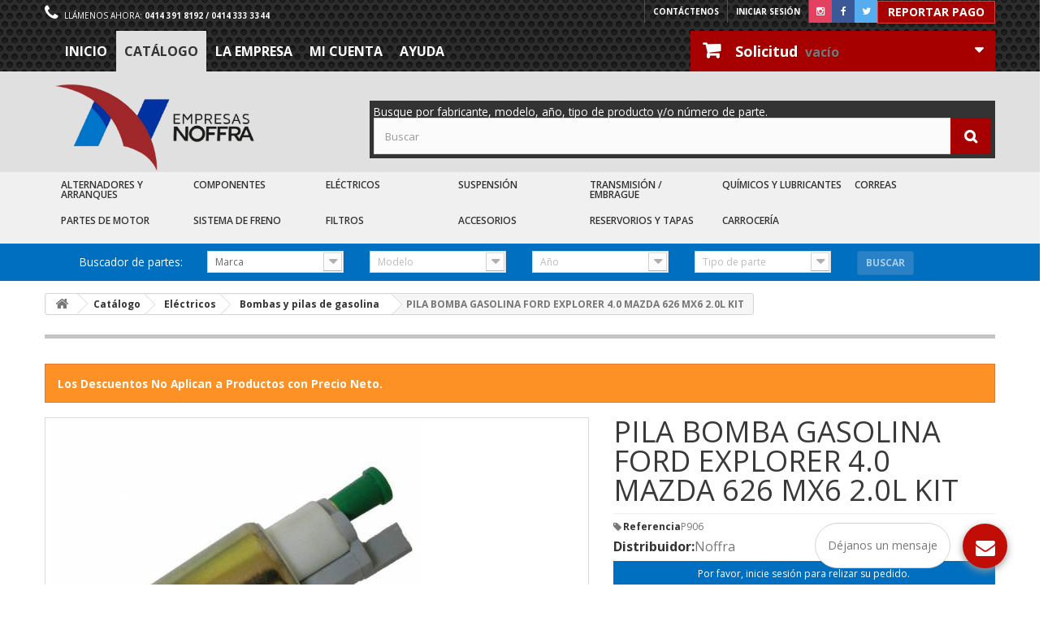

--- FILE ---
content_type: text/html; charset=utf-8
request_url: https://empresasnoffra.com/bombas-y-pilas-de-gasolina/1533-bomba-gas-pila-90psi-ford-focus-20-mazda-3-s-val-check.html
body_size: 16672
content:
<!DOCTYPE HTML><!--[if lt IE 7]><html class="no-js lt-ie9 lt-ie8 lt-ie7" lang="es-es"><![endif]--><!--[if IE 7]><html class="no-js lt-ie9 lt-ie8 ie7" lang="es-es"><![endif]--><!--[if IE 8]><html class="no-js lt-ie9 ie8" lang="es-es"><![endif]--><!--[if gt IE 8]><html class="no-js ie9" lang="es-es"><![endif]--><html lang="es-es" ><head><meta charset="utf-8" /><title>PILA BOMBA GASOLINA FORD EXPLORER 4.0 MAZDA 626 MX6 2.0L KIT - Empresas Noffra</title><meta http-equiv="X-UA-Compatible" content="IE=edge"><meta name="viewport" content="width=device-width, initial-scale=1"><meta name="robots" content="index,follow" /><meta name="apple-mobile-web-app-capable" content="yes" /><link rel="icon" type="image/vnd.microsoft.icon" href="/img/favicon.ico?1736335612" /><link rel="shortcut icon" type="image/x-icon" href="/img/favicon.ico?1736335612" /><link rel="stylesheet" href="https://empresasnoffra.com/themes/noffra-theme/cache/v_1459_a8f7e8168269b9eadc5113d8f264dca9_all.css" type="text/css" media="all" /><link rel="stylesheet" href="https://empresasnoffra.com/themes/noffra-theme/cache/v_1459_3bb42b579df05e718ecc370322982e6f_print.css" type="text/css" media="print" /> <script type="text/javascript">var CUSTOMIZE_TEXTFIELD = 1;
var FancyboxI18nClose = 'Cerrar';
var FancyboxI18nNext = 'Siguiente';
var FancyboxI18nPrev = 'Anterior';
var OCHAT_FRONT_CONTROLLER_URL = 'https://empresasnoffra.com/?fc=module&module=onlinechat&controller=Ochat';
var PS_CATALOG_MODE = true;
var ajax_allowed = true;
var ajaxsearch = true;
var allowBuyWhenOutOfStock = false;
var attribute_anchor_separator = '-';
var attributesCombinations = [];
var availableLaterValue = '';
var availableNowValue = '';
var baseDir = 'https://empresasnoffra.com/';
var baseUri = 'https://empresasnoffra.com/';
var blocksearch_type = 'top';
var confirm_report_message = '¿Está usted seguro que desea reportar este comentario?';
var contentOnly = false;
var currency = {"id":1,"name":"D\u00f3lar","iso_code":"USD","iso_code_num":"840","sign":"$","blank":"1","conversion_rate":"1.000000","deleted":"0","format":"3","decimals":"1","active":"1","prefix":"$ ","suffix":"","id_shop_list":null,"force_id":false};
var currencyBlank = 1;
var currencyFormat = 3;
var currencyRate = 1;
var currencySign = '$';
var currentDate = '2025-12-28 04:03:55';
var customerGroupWithoutTax = true;
var customizationFields = false;
var customizationId = null;
var customizationIdMessage = 'Personalización n°';
var default_eco_tax = 0;
var delete_txt = 'Eliminar';
var displayList = false;
var displayPrice = 1;
var doesntExist = 'El producto no existe en este modelo. Por favor, elija otro.';
var doesntExistNoMore = 'Consultar disponibilidad';
var doesntExistNoMoreBut = 'con éstas características, pero está disponible con otras opciones';
var ecotaxTax_rate = 0;
var fieldRequired = 'Por favor rellene todos los campos requeridos antes de guardar la personalización.';
var freeProductTranslation = 'Por calcular';
var freeShippingTranslation = 'Por calcular';
var generated_date = 1766909035;
var groupReduction = 0;
var hasDeliveryAddress = false;
var highDPI = false;
var idDefaultImage = 10725;
var id_lang = 1;
var id_product = 1533;
var img_dir = 'https://empresasnoffra.com/themes/noffra-theme/img/';
var img_prod_dir = 'https://empresasnoffra.com/img/p/';
var img_ps_dir = 'https://empresasnoffra.com/img/';
var instantsearch = false;
var isGuest = 0;
var isLogged = 0;
var isMobile = false;
var jqZoomEnabled = true;
var maxQuantityToAllowDisplayOfLastQuantityMessage = 3;
var minimalQuantity = 1;
var moderation_active = true;
var noTaxForThisProduct = false;
var oosHookJsCodeFunctions = [];
var page_name = 'product';
var placeholder_blocknewsletter = 'Introduzca su dirección de correo electrónico';
var priceDisplayMethod = 1;
var priceDisplayPrecision = 2;
var productAvailableForOrder = true;
var productBasePriceTaxExcl = 20.18;
var productBasePriceTaxExcluded = 20.18;
var productBasePriceTaxIncl = 23.4088;
var productHasAttributes = false;
var productPrice = 20.18;
var productPriceTaxExcluded = 20.18;
var productPriceTaxIncluded = 23.4088;
var productPriceWithoutReduction = 20.18;
var productReference = 'P906';
var productShowPrice = false;
var productUnitPriceRatio = 0;
var product_fileButtonHtml = 'Seleccione un archivo';
var product_fileDefaultHtml = 'Fichero no seleccionado';
var product_specific_price = [];
var productcomment_added = ' ¡Su comentario ha sido agregado!';
var productcomment_added_moderation = 'Su comentario ha sido agregado y será publicado una vez lo apruebe uno de los moderadores.';
var productcomment_ok = 'OK';
var productcomment_title = 'Nuevo comentario';
var productcomments_controller_url = 'https://empresasnoffra.com/module/productcomments/default';
var productcomments_url_rewrite = true;
var quantitiesDisplayAllowed = false;
var quantityAvailable = 0;
var quickView = false;
var reduction_percent = 0;
var reduction_price = 0;
var removingLinkText = 'eliminar este producto de mi solicitud de pedido';
var roundMode = 2;
var search_url = 'https://empresasnoffra.com/buscar';
var secure_key = 'f9d55b47267a4e8f22d30d068ac21735';
var sharing_img = 'https://empresasnoffra.com/10725/bomba-gas-pila-90psi-ford-focus-20-mazda-3-s-val-check.jpg';
var sharing_name = 'PILA BOMBA GASOLINA FORD EXPLORER 4.0 MAZDA 626 MX6 2.0L KIT';
var sharing_url = 'https://empresasnoffra.com/bombas-y-pilas-de-gasolina/1533-bomba-gas-pila-90psi-ford-focus-20-mazda-3-s-val-check.html';
var specific_currency = false;
var specific_price = 0;
var static_token = '2f391d83277406c7d3cf032f1ed91357';
var stock_management = 1;
var taxRate = 16;
var toBeDetermined = 'A determinar';
var token = '2f391d83277406c7d3cf032f1ed91357';
var uploading_in_progress = 'En curso, espere un momento por favor ...';
var usingSecureMode = true;</script> <script type="text/javascript" src="https://empresasnoffra.com/themes/noffra-theme/cache/v_1203_b7dbaa75e59304a9e4179027411e4129.js"></script> <meta property="og:type" content="product" /><meta property="og:url" content="https://empresasnoffra.com/bombas-y-pilas-de-gasolina/1533-bomba-gas-pila-90psi-ford-focus-20-mazda-3-s-val-check.html" /><meta property="og:title" content="PILA BOMBA GASOLINA FORD EXPLORER 4.0 MAZDA 626 MX6 2.0L KIT - Empresas Noffra" /><meta property="og:site_name" content="Empresas Noffra" /><meta property="og:description" content="" /><meta property="og:image" content="https://empresasnoffra.com/10725-large_default/bomba-gas-pila-90psi-ford-focus-20-mazda-3-s-val-check.jpg" /><meta property="product:pretax_price:amount" content="20.18" /><meta property="product:pretax_price:currency" content="USD" /><meta property="product:price:amount" content="20.18" /><meta property="product:price:currency" content="USD" /> <script type="text/javascript">(window.gaDevIds=window.gaDevIds||[]).push('d6YPbH');
				(function(i,s,o,g,r,a,m){i['GoogleAnalyticsObject']=r;i[r]=i[r]||function(){
				(i[r].q=i[r].q||[]).push(arguments)},i[r].l=1*new Date();a=s.createElement(o),
				m=s.getElementsByTagName(o)[0];a.async=1;a.src=g;m.parentNode.insertBefore(a,m)
				})(window,document,'script','//www.google-analytics.com/analytics.js','ga');
				ga('create', 'UA-78662713-1', 'auto');
				ga('require', 'ec');</script><script type="text/javascript">var formmakerPath = "https://empresasnoffra.com/forms/upload";
            var titleFileUploadFM = "Ningún archivo seleccionado";var buttonFileUploadFM = "Choose file";
            $.uniform.defaults.fileDefaultHtml = titleFileUploadFM;
            $.uniform.defaults.fileButtonHtml = buttonFileUploadFM;</script><script>var online = "0";
    OCHAT_UNIQID = "df528582c9db083a67f028b6f7c7199d";</script> <div class="row chat-window" id="chat_window_2" style="right:40px;"><div class="ochat-panel-default"><div class="ochat-panel-heading" style="background-color: #c00e07"><div class="col-md-12 col-xs-12"><p class="ochat-title" style="color: white">D&eacute;janos un mensaje</p></div></div><div class="offline-form msg_container_base"><form role="form" class="form-group" enctype="text/plain" action="#" method="POST" id="offlineForm" name="offlineForm"><div class="formoffline" style="background-color: #ffffff; color: black; background-image: url(/modules/onlinechat/views/img/backgrounds/zooplankton.png)"> <br/><div class="ochat-alert ochat-alert-success" role="alert" style="display: none;" id="return-message"> Gracias por tu mensaje. &iexcl;Nos pondremos en contacto contigo muy pronto!</div><div class="ochat-alert ochat-alert-warning" role="alert" style="display: none;" id="disconnect-message"> An error occured. Please try to send your message later.</div><div class="row"><div class="col-sm-12 OCHAT_OFFLINE_WELCOME_TEXT"> Lo sentimos, nuestro horario de atenci&oacute;n es de 8:00 am a 5:00 pm. D&eacute;janos un mensaje y te responderemos pronto.</div></div> <br/><div class="row input"><div class="ochat-form-group clear"><div class="col-sm-12"> <input type="text" class="ochat-form-control " id="OCHAT_FORM_NAME" name="OCHAT_FORM_NAME" placeholder="Nombre y Apellido" value="" maxlength="40"/></div></div></div><div class="row input"><div class="ochat-form-group ochat-form-email clear"><div class="col-sm-12"> <input type="email" class="ochat-form-control " id="OCHAT_FORM_EMAIL" name="OCHAT_FORM_EMAIL" placeholder="Correo electrónico" value="" maxlength="40"/></div></div></div><div class="row input"><div class="ochat-form-group clear"><div class="col-sm-12"> <input type="text" class="ochat-form-control" id="OCHAT_FORM_PHONE" name="OCHAT_FORM_PHONE" placeholder="Teléfono" maxlength="40"/></div></div></div></div><div class="ochat-footer"><div class="ochat-form-group clear"><div class="col-sm-10 ochat-offline-form-message"><textarea type="textarea" rows="3" class="hidden-textarea ochat-form-control valid-input" id="OCHAT_FORM_MESSAGE" name="OCHAT_FORM_MESSAGE" placeholder="Mensaje"></textarea></div><div class="col-sm-1"> <button type="submit" id="send-offline-form" class="ochat-btn ochat-btn-primary cant-submit" style="color: #c00e07"><i class="fa fa-send-o"></i></button></div><div class="gdprochat"></div></div></div></form></div></div></div><div id="open_ochat_conversion" style="right:40px;"><div id="hello_text-offline" style="right: 70px;"> <span>D&eacute;janos un mensaje</span></div><div id="ochat_window_open" style="float: right;"> <span class="close_ochat_window" style="display: none; background-color: #c00e07; color: white; float: right"><i class="fa fa-times"></i></span> <span class="open_ochat_window" style="background-color: #c00e07; color: white; float: right"><i class="fa fa-envelope"></i></span><div class="clear"></div></div><div class="clear"></div></div><link rel="stylesheet" href="//fonts.googleapis.com/css?family=Open+Sans:300,400,600,700&amp;subset=latin,latin-ext" type="text/css" media="all" /><!--[if IE 8]> <script src="https://oss.maxcdn.com/libs/html5shiv/3.7.0/html5shiv.js"></script> <script src="https://oss.maxcdn.com/libs/respond.js/1.3.0/respond.min.js"></script> <![endif]--> <script>(function(w, d, s, l, i)

					{
						w[l] = w[l] || [];

						w[l].push({'gtm.start': new Date().getTime(),event:'gtm.js'});

						var f = d.getElementsByTagName(s)[0],
							j = d.createElement(s),
							dl = l != 'dataLayer' ? '&l=' + l : '';
						j.async = true;

						j.src = 'https://www.googletagmanager.com/gtm.js?id=' + i + dl;
						f.parentNode.insertBefore(j, f);

					})

				(window, document, 'script', 'dataLayer', 'GTM-5BCDFBK');</script>  <script type="text/javascript">var paq = paq || [];
				(function() {
					if (window.apScriptInserted) return;
					_paq.push(['clientToken', 'NN%2faUMH5izKxKR%2bnJHdE1lIiDR9AJZHa%2fBmKgLSR7BbyUVPTB9VXR%2bhl2PtmzlEL']);
					var
						d = document,
						g = d.createElement('script'),
						s = d.getElementsByTagName('script')[0];
					g.type = 'text/javascript';
					g.async = true;
					g.defer = true;
					g.src = 'https://prod.benchmarkemail.com/tracker.bundle.js';
					s.parentNode.insertBefore(g, s);
					window.apScriptInserted = true;
				})();</script> </head><body id="product" class="product product-1533 product-bomba-gas-pila-90psi-ford-focus-20-mazda-3-s-val-check category-2012005 category-bombas-y-pilas-de-gasolina hide-left-column hide-right-column lang_es"> <script async src="https://www.googletagmanager.com/gtag/js?id=G-HCL9M39ZZ0"></script> <script>window.dataLayer = window.dataLayer || [];
				function gtag(){dataLayer.push(arguments);}
				gtag('js', new Date());

				gtag('config', 'G-HCL9M39ZZ0');</script> <div id="page"><div class="header-container"><header id="header"><section class="header-block"><div class="banner"><div class="container"><div class="row banner-account"><div class="rrss pull-right"><ul class="pull-right list-inline"><li class="ico-instagram"><a href="https://www.instagram.com/empresasnoffra/" target="_blank"><i class="ico"></i></a></li><li class="ico-facebook"><a href="https://www.facebook.com/empresasnoffra" target="_blank"><i class="ico"></i></a></li><li class="ico-twitter"><a href="https://twitter.com/empresasnoffra" target="_blank"><i class="ico"></i></a></li><li><button class="btn btn-danger" style="background-color:#A60000" onclick="location.href='https://empresasnoffra.com/apps/pagos/'" type="button"> Reportar Pago</button></li></ul></div><div class="header_user_info"> <a class="login" href="https://empresasnoffra.com/mi-cuenta" rel="nofollow" title="Entrar a tu cuenta de cliente"> Iniciar sesión </a></div><div id="contact-link" > <a href="https://empresasnoffra.com/contactanos" title="Contáctenos">Contáctenos</a></div> <span class="shop-phone"> <i class="icon-phone"></i>Llámenos ahora: <strong>0414 391 8192 / 0414 333 3344</strong> </span></div></div></div><div class="nav"><div class="container"><div class="row"><nav><div class="col-sm-8"><ul id="main-nav" class="clearfix"><li class="inicio"><a href="http://empresasnoffra.com/">Inicio</a></li><li class="catálogo"><a href="http://empresasnoffra.com/20-catalogo">Catálogo</a></li><li class="la-empresa"><a href="http://empresasnoffra.com/content/8-la-empresa">La Empresa</a></li><li class="mi-cuenta"><a href="http://empresasnoffra.com/mi-cuenta">Mi cuenta</a></li><li class="ayuda"><a href="http://empresasnoffra.com/content/11-ayuda">Ayuda</a></li></ul></div><div class="col-sm-4 no-margin-omega clearfix header_user_catalog"><div class="shopping_cart"> <a href="https://empresasnoffra.com/pedido-rapido" title="Ver mi solicitud de pedido" rel="nofollow"> <b>Solicitud</b> <span class="ajax_cart_quantity unvisible">0</span> <span class="ajax_cart_product_txt unvisible">Producto</span> <span class="ajax_cart_product_txt_s unvisible">Productos</span> <span class="ajax_cart_no_product">vacío</span> </a></div></div></nav></div></div></div> </section><div><div class="container"><div class="row"><div id="header_logo" class="col-sm-3"><a href="https://empresasnoffra.com/" title="Empresas Noffra"><img class="logo img-responsive" src="https://empresasnoffra.com/img/noffra-test-logo-1736335610.jpg" alt="Empresas Noffra" width="1607" height="650" /></a></div><div id="search_block_top" class="col-sm-8 col-sm-offset-1 clearfix"><div class="searchbox-highlight"> <small><span class="glyphicon glyphicon-exclamation-sign" aria-hidden="true"></span> Busque por fabricante, modelo, año, tipo de producto y/o número de parte.</small><form id="searchbox" method="get" action="//empresasnoffra.com/buscar" > <input type="hidden" name="controller" value="search" /> <input type="hidden" name="orderby" value="position" /> <input type="hidden" name="orderway" value="desc" /> <input class="search_query form-control" type="text" id="search_query_top" name="search_query" placeholder="Buscar" value="" /> <button type="submit" name="submit_search" class="btn btn-default button-search"> <span>Search by maker, model, year, product type and/or part number...</span> </button></form></div></div></div></div></div> <section class="nav-cats"><div class="container"><nav><div id="block_top_menu" class="clearfix col-sm-12"><div class="cat-title">Menu</div><ul class="sf-menu clearfix menu-content"><li><a href="https://empresasnoffra.com/2001-alternadores-y-arranques" title="Alternadores y Arranques">Alternadores y Arranques</a><ul><li><a href="https://empresasnoffra.com/2001001-alternadores" title="Alternadores">Alternadores</a></li><li><a href="https://empresasnoffra.com/2001002-arranques" title="Arranques">Arranques</a></li></ul></li><li><a href="https://empresasnoffra.com/2002-componentes" title="Componentes">Componentes</a><ul><li><a href="https://empresasnoffra.com/2002001-automaticos" title="Automáticos">Automáticos</a></li><li><a href="https://empresasnoffra.com/2002002-bendix-de-arranque" title="Bendix">Bendix</a></li><li><a href="https://empresasnoffra.com/2002003-bocinas" title="Bocinas">Bocinas</a></li><li><a href="https://empresasnoffra.com/2002004-camisas" title="Camisas">Camisas</a></li><li><a href="https://empresasnoffra.com/2002005-campos" title="Campos">Campos</a></li><li><a href="https://empresasnoffra.com/2002006-carboneras" title="Carboneras">Carboneras</a></li><li><a href="https://empresasnoffra.com/2002007-carbones" title="Carbones">Carbones</a></li><li><a href="https://empresasnoffra.com/2002008-copas-y-tapas-de-alternador-arranque" title="Copas y tapas de alternador / arranque">Copas y tapas de alternador / arranque</a></li><li><a href="https://empresasnoffra.com/2002009-dioderas" title="Dioderas">Dioderas</a></li><li><a href="https://empresasnoffra.com/2002010-estatores" title="Estatores">Estatores</a></li><li><a href="https://empresasnoffra.com/2002011-inducidos" title="Inducidos">Inducidos</a></li><li><a href="https://empresasnoffra.com/2002012-kits-de-arranque" title="Kits de arranque">Kits de arranque</a></li><li><a href="https://empresasnoffra.com/2002013-modulos" title="Módulos">Módulos</a></li><li><a href="https://empresasnoffra.com/2002014-miscelaneas-alternador-arranque" title="Misceláneas Alternador / Arranque">Misceláneas Alternador / Arranque</a></li><li><a href="https://empresasnoffra.com/2002015-poleas-de-alternadores" title="Poleas de alternadores">Poleas de alternadores</a></li><li><a href="https://empresasnoffra.com/2002016-rolineras-de-alternador-arranque" title="Rolineras de alternador / arranque">Rolineras de alternador / arranque</a></li><li><a href="https://empresasnoffra.com/2002017-reguladores" title="Reguladores">Reguladores</a></li><li><a href="https://empresasnoffra.com/2002018-rotores" title="Rotores">Rotores</a></li></ul></li><li><a href="https://empresasnoffra.com/2012-partes-electricas-al-mayor" title="Eléctricos">Eléctricos</a><ul><li><a href="https://empresasnoffra.com/2012001-bobinas" title="Bobinas">Bobinas</a></li><li><a href="https://empresasnoffra.com/2012002-bombillos" title="Bombillos">Bombillos</a></li><li><a href="https://empresasnoffra.com/2012003-bornes" title="Bornes">Bornes</a></li><li><a href="https://empresasnoffra.com/2012004-bujias" title="Bujías">Bujías</a></li><li><a href="https://empresasnoffra.com/2012005-bombas-y-pilas-de-gasolina" title="Bombas y pilas de gasolina">Bombas y pilas de gasolina</a></li><li><a href="https://empresasnoffra.com/2012007-cables-de-bujias" title="Cables de bujías">Cables de bujías</a></li><li><a href="https://empresasnoffra.com/2012008-cables-de-instalacion" title="Cables de instalación">Cables de instalación</a></li><li><a href="https://empresasnoffra.com/2012009-cornetas" title="Cornetas">Cornetas</a></li><li><a href="https://empresasnoffra.com/2012010-conectores-y-socates" title="Conectores y sócates">Conectores y sócates</a></li><li><a href="https://empresasnoffra.com/2012011-distribuidores-y-sus-partes" title="Distribuidores y sus partes">Distribuidores y sus partes</a></li><li><a href="https://empresasnoffra.com/2012012-electroventiladores" title="Electroventiladores">Electroventiladores</a></li><li><a href="https://empresasnoffra.com/2012013-fusibles" title="Fusibles">Fusibles</a></li><li><a href="https://empresasnoffra.com/2012016-relojes" title="Relojes">Relojes</a></li><li><a href="https://empresasnoffra.com/2012017-relay-y-flasher" title="Relay y flasher">Relay y flasher</a></li><li><a href="https://empresasnoffra.com/2012018-switches" title="Switches">Switches</a></li><li><a href="https://empresasnoffra.com/2012019-sensores-y-valvulas" title="Sensores y válvulas">Sensores y válvulas</a></li><li><a href="https://empresasnoffra.com/2012020-terminales-de-cables" title="Terminales de cables">Terminales de cables</a></li></ul></li><li><a href="https://empresasnoffra.com/2024-suspension" title="Suspensión">Suspensión</a><ul><li><a href="https://empresasnoffra.com/2024001-amortiguadores" title="Amortiguadores">Amortiguadores</a></li><li><a href="https://empresasnoffra.com/2024002-bieletas" title="Bieletas">Bieletas</a></li><li><a href="https://empresasnoffra.com/2024003-bases-y-bujes" title="Bases y bujes">Bases y bujes</a></li><li><a href="https://empresasnoffra.com/2024005-espirales" title="Espirales">Espirales</a></li><li><a href="https://empresasnoffra.com/2024006-mesetas-partes-y-munones" title="Mesetas, partes y muñones">Mesetas, partes y muñones</a></li><li><a href="https://empresasnoffra.com/2024007-mozo-de-rueda" title="Mozo de rueda">Mozo de rueda</a></li><li><a href="https://empresasnoffra.com/2024008-porta-mozo" title="Porta mozo">Porta mozo</a></li><li><a href="https://empresasnoffra.com/2024009-partes-de-suspension" title="Partes de suspensión">Partes de suspensión</a></li><li><a href="https://empresasnoffra.com/2024010-puntas-y-tripoides" title="Puntas y tripoides">Puntas y tripoides</a></li><li><a href="https://empresasnoffra.com/2024011-rolineras" title="Rolineras">Rolineras</a></li><li><a href="https://empresasnoffra.com/2024014-terminal-direccion" title="Terminal dirección">Terminal dirección</a></li></ul></li><li><a href="https://empresasnoffra.com/2025-transmision-embrague" title="Transmisión / Embrague">Transmisión / Embrague</a><ul><li><a href="https://empresasnoffra.com/2025001-anillos-y-engranajes-de-sincro" title="Anillos y engranajes de sincro">Anillos y engranajes de sincro</a></li><li><a href="https://empresasnoffra.com/2025002-bombas-y-bombines-de-embrague" title="Bombas y Bombines de Embrague">Bombas y Bombines de Embrague</a></li><li><a href="https://empresasnoffra.com/2025005-guayas-selectoras" title="Guayas selectoras">Guayas selectoras</a></li><li><a href="https://empresasnoffra.com/2025007-sistemas-de-embrague" title="Sistemas de embrague">Sistemas de embrague</a></li></ul></li><li><a href="https://empresasnoffra.com/2013-quimicos-y-lubricantes" title="Químicos y Lubricantes">Químicos y Lubricantes</a><ul><li><a href="https://empresasnoffra.com/2013002-quimicos-lubricantes-etc" title="Químicos, lubricantes, etc.">Químicos, lubricantes, etc.</a></li></ul></li><li><a href="https://empresasnoffra.com/2031-correas" title="Correas">Correas</a><ul><li><a href="https://empresasnoffra.com/2031001-correas-de-alternador" title="Correas de alternador">Correas de alternador</a></li><li><a href="https://empresasnoffra.com/2031002-correas-de-aire-acondicionado" title="Correas de aire acondicionado">Correas de aire acondicionado</a></li><li><a href="https://empresasnoffra.com/2031003-correas-de-direccion" title="Correas de dirección">Correas de dirección</a></li><li><a href="https://empresasnoffra.com/2031004-correas-multiple" title="Correas múltiple">Correas múltiple</a></li><li><a href="https://empresasnoffra.com/2031005-correas-de-tiempo" title="Correas de tiempo">Correas de tiempo</a></li><li><a href="https://empresasnoffra.com/2031006-kit-de-tiempo" title="Kit de tiempo">Kit de tiempo</a></li></ul></li><li><a href="https://empresasnoffra.com/2032-partes-de-motor" title="Partes de Motor">Partes de Motor</a><ul><li><a href="https://empresasnoffra.com/2032001-bombas-de-agua-aceite-y-direccion" title="Bombas de agua, aceite y dirección">Bombas de agua, aceite y dirección</a></li><li><a href="https://empresasnoffra.com/2032002-arbol-de-leva" title="Árbol de leva">Árbol de leva</a></li><li><a href="https://empresasnoffra.com/2032003-bielas" title="Bielas">Bielas</a></li><li><a href="https://empresasnoffra.com/2032005-conchas-bancada-bielas-y-axia" title="Conchas bancada, bielas y axia">Conchas bancada, bielas y axia</a></li><li><a href="https://empresasnoffra.com/2032006-cunas-y-guias-de-valvula" title="Cuñas y guías de válvula">Cuñas y guías de válvula</a></li><li><a href="https://empresasnoffra.com/2032007-complementos-de-motor" title="Complementos de motor">Complementos de motor</a></li><li><a href="https://empresasnoffra.com/2032008-empacaduras" title="Empacaduras">Empacaduras</a></li><li><a href="https://empresasnoffra.com/2032009-estoperas" title="Estoperas">Estoperas</a></li><li><a href="https://empresasnoffra.com/2032010-guayas-de-acelerador" title="Guayas de acelerador">Guayas de acelerador</a></li><li><a href="https://empresasnoffra.com/2032012-juegos-de-anillos" title="Juegos de anillos">Juegos de anillos</a></li><li><a href="https://empresasnoffra.com/2032013-juegos-de-piston-y-camisas" title="Juegos de pistón y camisas">Juegos de pistón y camisas</a></li><li><a href="https://empresasnoffra.com/2032014-mangueras-y-tubos-de-gasolina" title="Mangueras y tubos de gasolina">Mangueras y tubos de gasolina</a></li><li><a href="https://empresasnoffra.com/2032016-martillos-y-taquetes-de-motor" title="Martillos y taquetes de motor">Martillos y taquetes de motor</a></li><li><a href="https://empresasnoffra.com/2032019-tensores-y-poleas-de-tiempo" title="Tensores y poleas de tiempo">Tensores y poleas de tiempo</a></li><li><a href="https://empresasnoffra.com/2032020-termostatos-y-partes" title="Termostatos y partes">Termostatos y partes</a></li><li><a href="https://empresasnoffra.com/2032021-valvulas-de-admision-y-escape" title="Válvulas de admisión y escape">Válvulas de admisión y escape</a></li></ul></li><li><a href="https://empresasnoffra.com/2023-sistema-de-freno" title="Sistema de Freno">Sistema de Freno</a><ul><li><a href="https://empresasnoffra.com/2023002-bombas-de-freno" title="Bombas de freno">Bombas de freno</a></li><li><a href="https://empresasnoffra.com/2023003-cilindros-freno-rueda" title="Cilindros freno rueda">Cilindros freno rueda</a></li><li><a href="https://empresasnoffra.com/2023005-partes-de-sistema-de-freno" title="Partes de sistema de freno">Partes de sistema de freno</a></li><li><a href="https://empresasnoffra.com/2023006-pastillas-de-freno" title="Pastillas de freno">Pastillas de freno</a></li></ul></li><li><a href="https://empresasnoffra.com/2022-filtros" title="Filtros">Filtros</a><ul><li><a href="https://empresasnoffra.com/2022002-filtros-de-aceite" title="Filtros de aceite">Filtros de aceite</a></li><li><a href="https://empresasnoffra.com/2022003-filtros-de-gasolina" title="Filtros de gasolina">Filtros de gasolina</a></li></ul></li><li><a href="https://empresasnoffra.com/2011-accesorios" title="Accesorios">Accesorios</a><ul><li><a href="https://empresasnoffra.com/2011003-antenas-y-alarmas" title="Antenas y Alarmas">Antenas y Alarmas</a></li><li><a href="https://empresasnoffra.com/2011004-cepillos-limpiaparabrisas" title="Cepillos limpiaparabrisas">Cepillos limpiaparabrisas</a></li><li><a href="https://empresasnoffra.com/2011005-herramientas-y-probadores" title="Herramientas y probadores">Herramientas y probadores</a></li><li><a href="https://empresasnoffra.com/2011007-varios" title="Varios">Varios</a></li></ul></li><li><a href="https://empresasnoffra.com/2034-reservorios-y-tapas" title="Reservorios y Tapas">Reservorios y Tapas</a><ul><li><a href="https://empresasnoffra.com/2034003-reservorios-de-limpiaparabrisa" title="Reservorios de limpiaparabrisa">Reservorios de limpiaparabrisa</a></li></ul></li><li><a href="https://empresasnoffra.com/2021-carroceria" title="Carrocería">Carrocería</a><ul><li><a href="https://empresasnoffra.com/2021002-capot-motor" title="Capot motor">Capot motor</a></li><li><a href="https://empresasnoffra.com/2021006-cerraduras-y-guayas-de-carroceria" title="Cerraduras y guayas de carrocería">Cerraduras y guayas de carrocería</a></li><li><a href="https://empresasnoffra.com/2021007-faros-cocuyos-y-micas" title="Faros, cocuyos y micas">Faros, cocuyos y micas</a></li><li><a href="https://empresasnoffra.com/2021008-gomas-burletes-lamevidrios" title="Gomas burletes lamevidrios">Gomas burletes lamevidrios</a></li></ul></li></ul></div></nav></div></section><section id="partfinder"><div class="container"><form action="https://empresasnoffra.com/index.php?controller=partfinder" method="post" id="form_productos"><div class="row"><div class="col-sm-2 text-right"> <small class="text-right">Buscador de partes:</small></div><div class="col-sm-2"> <select class="form-control" name="marca" id="marca" disabled><option value="" disabled selected>Marca</option> </select></div><div class="col-sm-2"> <select class="form-control" name="modelo" id="modelo" disabled><option value="" disabled selected>Modelo</option> </select></div><div class="col-sm-2"> <select class="form-control" name="anho" id="anho" disabled><option value="" disabled selected>A&ntilde;o</option> </select></div><div class="col-sm-2"> <select class="form-control" name="repuesto" id="repuesto" disabled><option value="" disabled selected>Tipo de parte</option> </select></div><div class="col-sm-1"> <button type="submit" name="enviar" id="enviar" class="btn btn-primary btn-sm" disabled>Buscar</button></div></div></form></div></section> </header></div><div class="columns-container"><div id="columns" class="container"><div class="breadcrumb clearfix"> <a class="home" href="https://empresasnoffra.com/" title="Volver a Inicio"><i class="icon-home"></i></a> <span class="navigation-pipe">&gt;</span> <span class="navigation_page"><span itemscope itemtype="http://data-vocabulary.org/Breadcrumb"><a itemprop="url" href="https://empresasnoffra.com/20-catalogo" title="Cat&aacute;logo" ><span itemprop="title">Cat&aacute;logo</span></a></span><span class="navigation-pipe">></span><span itemscope itemtype="http://data-vocabulary.org/Breadcrumb"><a itemprop="url" href="https://empresasnoffra.com/2012-partes-electricas-al-mayor" title="El&eacute;ctricos" ><span itemprop="title">El&eacute;ctricos</span></a></span><span class="navigation-pipe">></span><span itemscope itemtype="http://data-vocabulary.org/Breadcrumb"><a itemprop="url" href="https://empresasnoffra.com/2012005-bombas-y-pilas-de-gasolina" title="Bombas y pilas de gasolina" ><span itemprop="title">Bombas y pilas de gasolina</span></a></span><span class="navigation-pipe">></span>PILA BOMBA GASOLINA FORD EXPLORER 4.0 MAZDA 626 MX6 2.0L KIT</span></div><div id="slider_row" class="row"></div><div class="row"><div id="center_column" class="center_column col-xs-12 col-sm-12"><div itemscope itemtype="https://schema.org/Product"><meta itemprop="url" content="https://empresasnoffra.com/bombas-y-pilas-de-gasolina/1533-bomba-gas-pila-90psi-ford-focus-20-mazda-3-s-val-check.html"><div class="primary_block row"><div class="container"><div class="top-hr"></div><p class="alert alert-warning"><small>Los Descuentos No Aplican a Productos con Precio Neto.</small></p></div><div class="pb-left-column col-xs-12 col-sm-7"><div id="image-block" class="clearfix"> <span id="view_full_size"> <a class="jqzoom" title="PILA BOMBA GASOLINA FORD EXPLORER 4.0 MAZDA 626 MX6 2.0L KIT" rel="gal1" href="https://empresasnoffra.com/10725-thickbox_default/bomba-gas-pila-90psi-ford-focus-20-mazda-3-s-val-check.jpg"><img itemprop="image" src="https://empresasnoffra.com/10725-large_default/bomba-gas-pila-90psi-ford-focus-20-mazda-3-s-val-check.jpg" title="PILA BOMBA GASOLINA FORD EXPLORER 4.0 MAZDA 626 MX6 2.0L KIT" alt="PILA BOMBA GASOLINA FORD EXPLORER 4.0 MAZDA 626 MX6 2.0L KIT" /></a> </span></div><div id="views_block" class="clearfix "> <span class="view_scroll_spacer"><a id="view_scroll_left" class="" title="Otras vistas" href="javascript:{}">Previo</a></span><div id="thumbs_list"><ul id="thumbs_list_frame"><li id="thumbnail_10725" ><a href="javascript:void(0);" rel="{gallery: 'gal1', smallimage: 'https://empresasnoffra.com/10725-large_default/bomba-gas-pila-90psi-ford-focus-20-mazda-3-s-val-check.jpg',largeimage: 'https://empresasnoffra.com/10725-thickbox_default/bomba-gas-pila-90psi-ford-focus-20-mazda-3-s-val-check.jpg'}" title="PILA BOMBA GASOLINA FORD EXPLORER 4.0 MAZDA 626 MX6 2.0L KIT"><img class="img-responsive" id="thumb_10725" src="https://empresasnoffra.com/10725-cart_default/bomba-gas-pila-90psi-ford-focus-20-mazda-3-s-val-check.jpg" alt="PILA BOMBA GASOLINA FORD EXPLORER 4.0 MAZDA 626 MX6 2.0L KIT" title="PILA BOMBA GASOLINA FORD EXPLORER 4.0 MAZDA 626 MX6 2.0L KIT" height="80" width="80" itemprop="image" /></a></li><li id="thumbnail_10726" ><a href="javascript:void(0);" rel="{gallery: 'gal1', smallimage: 'https://empresasnoffra.com/10726-large_default/bomba-gas-pila-90psi-ford-focus-20-mazda-3-s-val-check.jpg',largeimage: 'https://empresasnoffra.com/10726-thickbox_default/bomba-gas-pila-90psi-ford-focus-20-mazda-3-s-val-check.jpg'}" title="PILA BOMBA GASOLINA FORD EXPLORER 4.0 MAZDA 626 MX6 2.0L KIT"><img class="img-responsive" id="thumb_10726" src="https://empresasnoffra.com/10726-cart_default/bomba-gas-pila-90psi-ford-focus-20-mazda-3-s-val-check.jpg" alt="PILA BOMBA GASOLINA FORD EXPLORER 4.0 MAZDA 626 MX6 2.0L KIT" title="PILA BOMBA GASOLINA FORD EXPLORER 4.0 MAZDA 626 MX6 2.0L KIT" height="80" width="80" itemprop="image" /></a></li><li id="thumbnail_10729" ><a href="javascript:void(0);" rel="{gallery: 'gal1', smallimage: 'https://empresasnoffra.com/10729-large_default/bomba-gas-pila-90psi-ford-focus-20-mazda-3-s-val-check.jpg',largeimage: 'https://empresasnoffra.com/10729-thickbox_default/bomba-gas-pila-90psi-ford-focus-20-mazda-3-s-val-check.jpg'}" title="PILA BOMBA GASOLINA FORD EXPLORER 4.0 MAZDA 626 MX6 2.0L KIT"><img class="img-responsive" id="thumb_10729" src="https://empresasnoffra.com/10729-cart_default/bomba-gas-pila-90psi-ford-focus-20-mazda-3-s-val-check.jpg" alt="PILA BOMBA GASOLINA FORD EXPLORER 4.0 MAZDA 626 MX6 2.0L KIT" title="PILA BOMBA GASOLINA FORD EXPLORER 4.0 MAZDA 626 MX6 2.0L KIT" height="80" width="80" itemprop="image" /></a></li><li id="thumbnail_10731" class="last" ><a href="javascript:void(0);" rel="{gallery: 'gal1', smallimage: 'https://empresasnoffra.com/10731-large_default/bomba-gas-pila-90psi-ford-focus-20-mazda-3-s-val-check.jpg',largeimage: 'https://empresasnoffra.com/10731-thickbox_default/bomba-gas-pila-90psi-ford-focus-20-mazda-3-s-val-check.jpg'}" title="PILA BOMBA GASOLINA FORD EXPLORER 4.0 MAZDA 626 MX6 2.0L KIT"><img class="img-responsive" id="thumb_10731" src="https://empresasnoffra.com/10731-cart_default/bomba-gas-pila-90psi-ford-focus-20-mazda-3-s-val-check.jpg" alt="PILA BOMBA GASOLINA FORD EXPLORER 4.0 MAZDA 626 MX6 2.0L KIT" title="PILA BOMBA GASOLINA FORD EXPLORER 4.0 MAZDA 626 MX6 2.0L KIT" height="80" width="80" itemprop="image" /></a></li></ul></div> <a id="view_scroll_right" title="Otras vistas" href="javascript:{}">Siguiente</a></div><p class="resetimg clear no-print"><span id="wrapResetImages" style="display: none;"><a href="https://empresasnoffra.com/bombas-y-pilas-de-gasolina/1533-bomba-gas-pila-90psi-ford-focus-20-mazda-3-s-val-check.html" data-id="resetImages"><i class="icon-repeat"></i>Mostrar todas las im&aacute;genes</a></span></p></div><div class="pb-right-column col-xs-12 col-sm-5"><h1 itemprop="name">PILA BOMBA GASOLINA FORD EXPLORER 4.0 MAZDA 626 MX6 2.0L KIT</h1><div class="block-reference"><span id="product_reference" ><label>Referencia </label><span class="editable" itemprop="sku" content="P906" >P906</span></span></div><div class="block-reference" style="font-size: 16px;"><label>Distribuidor: </label>Noffra</div><p id="availability_statut" style="display: none;" ><span id="availability_value" class="label label-success"></span></p><p class="warning_inline" id="last_quantities" style="display: none" >Advertencia: &iexcl;&Uacute;ltimos art&iacute;culos en inventario!</p><p id="availability_date" style="display: none;" ><span id="availability_date_label">Disponible el: </span><span id="availability_date_value"></span></p><div id="oosHook" style="display: none;" ></div><div class="box-info-product"><div class="content_prices clearfix text-center"><p>Por favor, inicie sesi&oacute;n para relizar su pedido.</p><br /><a href="index.php?controller=my-account" class="btn btn-primary btn-lg" target="_top">Iniciar Sesión</a><hr /><p>Si usted desea ser nuestro cliente, por favor cont&aacute;ctenos para obtener sus credenciales de acceso:</P><br /><a href="http://empresasnoffra.com/content/7-hagase-distribuidor" class="btn btn-primary" target="_top">Solicitar acceso</a></div></div><form id="buy_block" class="hidden" action="https://empresasnoffra.com/carrito" method="post"><p class="hidden"><input type="hidden" name="token" value="2f391d83277406c7d3cf032f1ed91357" /><input type="hidden" name="id_product" value="1533" id="product_page_product_id" /><input type="hidden" name="add" value="1" /><input type="hidden" name="id_product_attribute" id="idCombination" value="" /></p><div class="box-info-product"><div class="content_prices clearfix"><div class="clear"></div></div><div class="product_attributes clearfix"><p id="minimal_quantity_wanted_p" style="display: none;" >La cantidad m&iacute;nima en la solicitud de pedido de compra para el producto es <b id="minimal_quantity_label">1</b></p></div><div id="quantityDiscount"><table class="table-product-discounts"><tbody></tbody></table></div><div class="box-cart-bottom"><div class="unvisible" ><p id="add_to_cart" class="buttons_bottom_block no-print"><button type="submit" name="Submit" class="exclusive"><span>A&ntilde;adir a la solicitud de pedido</span></button></p></div></div></div> <span class="no-print"> <button style="background:#a5a5a5; border-radius: 5px; width: 100%; padding: 10px; font-size: 16px; font-weight: bold;"> <a style="color: #fbfbfb" href="https://www.harfon.com/buscar-producto/true/?keyword=P906" target="_blank">HAGA CLIC AQUÍ PARA CONSULTAR NUESTRO PRECIO DIRECTO DE FÁBRICA.</a> </button> </span><div class="producto-box text-bold text-right row"><span class="">Powered by </span><a href="https://www.harfon.com/" target="”_blank”"><img src="/img/HarfonLogo.png" alt="Logo Harfon" title="Logo Harfon" class="margen_logo"></a></div></form><p class="socialsharing_product list-inline no-print"> <button data-type="facebook" type="button" class="btn btn-default btn-facebook social-sharing"> <i class="icon-facebook"></i> Compartir </button></p><ul id="usefull_link_block" class="clearfix no-print"><li class="print"><a href="javascript:print();">Imprimir</a></li></ul></div></div><section id="partfinder-spec-results"><div class="row"><div class="col-xs-12"></div></div></section><section class="page-product-box"><h3 class="page-product-heading">Ficha t&eacute;cnica</h3><table class="table-data-sheet"><tr class="odd"><td>Segmento</td><td>Eléctricos</td></tr></table></section><section class="page-product-box"><h3 id="#idTab5" class="idTabHrefShort page-product-heading">Reseña</h3><div id="idTab5"><div id="product_comments_block_tab"><p class="align_center">No hay comentarios de nuestros clientes actualmente.</p></div></div><div style="display: none;"><div id="new_comment_form"><form id="id_new_comment_form" action="#"><h2 class="page-subheading"> Escriba un comentario</h2><div class="row"><div class="product clearfix col-xs-12 col-sm-6"> <img src="https://empresasnoffra.com/10725-medium_default/bomba-gas-pila-90psi-ford-focus-20-mazda-3-s-val-check.jpg" height="125" width="125" alt="PILA BOMBA GASOLINA FORD EXPLORER 4.0 MAZDA 626 MX6 2.0L KIT" /><div class="product_desc"><p class="product_name"> <strong>PILA BOMBA GASOLINA FORD EXPLORER 4.0 MAZDA 626 MX6 2.0L KIT</strong></p></div></div><div class="new_comment_form_content col-xs-12 col-sm-6"><div id="new_comment_form_error" class="error" style="display: none; padding: 15px 25px"><ul></ul></div><ul id="criterions_list"><li> <label>Calidad:</label><div class="star_content"> <input class="star not_uniform" type="radio" name="criterion[1]" value="1" /> <input class="star not_uniform" type="radio" name="criterion[1]" value="2" /> <input class="star not_uniform" type="radio" name="criterion[1]" value="3" /> <input class="star not_uniform" type="radio" name="criterion[1]" value="4" checked="checked" /> <input class="star not_uniform" type="radio" name="criterion[1]" value="5" /></div><div class="clearfix"></div></li></ul> <label for="comment_title"> Titulo: <sup class="required">*</sup> </label> <input id="comment_title" name="title" type="text" value=""/> <label for="content"> Comentario: <sup class="required">*</sup> </label><textarea id="content" name="content"></textarea><div id="new_comment_form_footer"> <input id="id_product_comment_send" name="id_product" type="hidden" value='1533' /><p class="fl required"><sup>*</sup> Campos requeridos</p><p class="fr"> <button id="submitNewMessage" name="submitMessage" type="submit" class="btn button button-small"> <span>Enviar</span> </button>&nbsp; o&nbsp; <a class="closefb" href="#"> Cancelar </a></p><div class="clearfix"></div></div></div></div></form></div></div> </section> <section id="crossselling" class="page-product-box"><h3 class="productscategory_h2 page-product-heading"> Los clientes que adquirieron este producto también compraron:</h3><div id="crossselling_list"><ul id="crossselling_list_car" class="clearfix"><li class="product-box item" itemprop="isRelatedTo" itemscope itemtype="https://schema.org/Product"> <a class="lnk_img product-image" href="https://empresasnoffra.com/bombas-y-pilas-de-gasolina/1483-bomba-gas-ext-universal-grande-55-9psi.html" title="BOMBA GASOLINA UNIVERSAL T-EXT 4-5.5PSI 12V MOTORES CARBURADOS" > <img itemprop="image" src="https://empresasnoffra.com/89947-home_default/bomba-gas-ext-universal-grande-55-9psi.jpg" alt="BOMBA GASOLINA UNIVERSAL T-EXT 4-5.5PSI 12V MOTORES CARBURADOS" /> </a><div class="s_title_block"><h5 itemprop="name" class="product-name"> <a itemprop="url" href="https://empresasnoffra.com/bombas-y-pilas-de-gasolina/1483-bomba-gas-ext-universal-grande-55-9psi.html" title="BOMBA GASOLINA UNIVERSAL T-EXT 4-5.5PSI 12V MOTORES CARBURADOS"> BOMBA... </a></h5><p></p></div><div class="clearfix" style="margin-top:5px"></div></li><li class="product-box item" itemprop="isRelatedTo" itemscope itemtype="https://schema.org/Product"> <a class="lnk_img product-image" href="https://empresasnoffra.com/destacados/4279-reg-mits-honda-civic-moderno-korea.html" title="REGULADOR ALT HONDA CIVIC 1.5L 1.6L 92-95 S-MITSUBISHI 12V 4 TERM C-FR-IG-L" > <img itemprop="image" src="https://empresasnoffra.com/29944-home_default/reg-mits-honda-civic-moderno-korea.jpg" alt="REGULADOR ALT HONDA CIVIC 1.5L 1.6L 92-95 S-MITSUBISHI 12V 4 TERM C-FR-IG-L" /> </a><div class="s_title_block"><h5 itemprop="name" class="product-name"> <a itemprop="url" href="https://empresasnoffra.com/destacados/4279-reg-mits-honda-civic-moderno-korea.html" title="REGULADOR ALT HONDA CIVIC 1.5L 1.6L 92-95 S-MITSUBISHI 12V 4 TERM C-FR-IG-L"> REGULADOR... </a></h5><p></p></div><div class="clearfix" style="margin-top:5px"></div></li><li class="product-box item" itemprop="isRelatedTo" itemscope itemtype="https://schema.org/Product"> <a class="lnk_img product-image" href="https://empresasnoffra.com/sensores-y-valvulas/4668-sensor-temp-rad-gm-daewoo-silverado-blazer-tahoe-2c.html" title="SENSOR TEMPERATURA RELOJ CHEVROLET SILVERADO C2500 C3500 1P 91-02" > <img itemprop="image" src="https://empresasnoffra.com/66469-home_default/sensor-temp-rad-gm-daewoo-silverado-blazer-tahoe-2c.jpg" alt="SENSOR TEMPERATURA RELOJ CHEVROLET SILVERADO C2500 C3500 1P 91-02" /> </a><div class="s_title_block"><h5 itemprop="name" class="product-name"> <a itemprop="url" href="https://empresasnoffra.com/sensores-y-valvulas/4668-sensor-temp-rad-gm-daewoo-silverado-blazer-tahoe-2c.html" title="SENSOR TEMPERATURA RELOJ CHEVROLET SILVERADO C2500 C3500 1P 91-02"> SENSOR... </a></h5><p></p></div><div class="clearfix" style="margin-top:5px"></div></li><li class="product-box item" itemprop="isRelatedTo" itemscope itemtype="https://schema.org/Product"> <a class="lnk_img product-image" href="https://empresasnoffra.com/sensores-y-valvulas/4686-sensor-tps-tbi-daewoo-cielo-racer-espero.html" title="SENSOR TPS CHEVROLET LUMINA S10 DAEWOO CIELO RACER ESPERO TBI 89-96" > <img itemprop="image" src="https://empresasnoffra.com/90834-home_default/sensor-tps-tbi-daewoo-cielo-racer-espero.jpg" alt="SENSOR TPS CHEVROLET LUMINA S10 DAEWOO CIELO RACER ESPERO TBI 89-96" /> </a><div class="s_title_block"><h5 itemprop="name" class="product-name"> <a itemprop="url" href="https://empresasnoffra.com/sensores-y-valvulas/4686-sensor-tps-tbi-daewoo-cielo-racer-espero.html" title="SENSOR TPS CHEVROLET LUMINA S10 DAEWOO CIELO RACER ESPERO TBI 89-96"> SENSOR TPS... </a></h5><p></p></div><div class="clearfix" style="margin-top:5px"></div></li></ul></div> </section> <script type="text/javascript">jQuery(document).ready(function(){
						var MBG = GoogleAnalyticEnhancedECommerce;
						MBG.setCurrency('USD');
						MBG.addProductDetailView({"id":1533,"name":"\"PILA BOMBA GASOLINA FORD EXPLORER 4.0 MAZDA 626 MX6 2.0L KIT\"","category":"\"bombas-y-pilas-de-gasolina\"","brand":"false","variant":"null","type":"typical","position":"0","quantity":1,"list":"product","url":"","price":"20.18"});
					});</script> </div></div></div></div></div><div id="footer-contact"><div id="htmlcontent_footercontact"><ul class="htmlcontent-home clearfix row"><li class="footer-contact footer-contact-1 col-xs-12 text-center"> <a href="http://empresasnoffra.com/contactanos" class="item-link" title=""> <img src="https://empresasnoffra.com/modules/themeconfigurator/img/19d877515a5972869b5e326877dd467946f392eb_sugerencias-noffra-01.jpg" class="item-img " title="" alt="" width="100%" height="100%"/> </a></li></ul></div></div><div class="footer-container"> <footer id="footer" class="container"><div class="row"><div id="newsletter_block_left" class="block"><h4>Boletín</h4><div class="block_content"><form action="//empresasnoffra.com/" method="post"><div class="form-group" > <input class="inputNew form-control grey newsletter-input" id="newsletter-input" type="text" name="email" size="18" value="Introduzca su dirección de correo electrónico" /> <button type="submit" name="submitNewsletter" class="btn btn-default button button-small"> <span>OK</span> </button> <input type="hidden" name="action" value="0" /></div></form></div></div><section id="social_block" class="pull-right"><ul><li class="facebook"> <a class="_blank" href="https://www.facebook.com/empresasnoffra"> <span>Facebook</span> </a></li><li class="instagram"> <a class="_blank" href="https://www.instagram.com/empresasnoffra/"> <span>Instagram</span> </a></li></ul><h4>Síganos</h4> </section><div class="clearfix"></div><section class="blockcategories_footer footer-block col-xs-12 col-sm-2"><h4>Categorías</h4><div class="category_footer toggle-footer"><div class="list"><ul class="tree dhtml"><li class="cat10"> <a href="https://empresasnoffra.com/10-destacados" title=""> Destacados </a><ul><li class="cat102018097"> <a href="https://empresasnoffra.com/102018097-mercancia-recien-llegada" title=""> Mercancía Recién Llegada </a></li><li class="cat102020049"> <a href="https://empresasnoffra.com/102020049-promocion-lubricantes" title=""> Promoción Lubricantes </a></li><li class="cat102020337"> <a href="https://empresasnoffra.com/102020337-rodamientos-y-filtros" title=""> Rodamientos y Filtros </a></li><li class="cat102020339"> <a href="https://empresasnoffra.com/102020339-liga-de-frenos-y-refrigerantes" title=""> Liga de Frenos y Refrigerantes </a></li><li class="cat102020388"> <a href="https://empresasnoffra.com/102020388-maquinaria-pesada" title=""> Maquinaria Pesada </a></li><li class="cat102020393"> <a href="https://empresasnoffra.com/102020393-seleccion-de-amortiguadores" title=""> Selección de Amortiguadores </a></li><li class="cat102020394"> <a href="https://empresasnoffra.com/102020394-pilas-modulos-y-filtros-de-gasolina" title=""> Pilas, módulos y Filtros de gasolina </a></li><li class="cat102020401"> <a href="https://empresasnoffra.com/102020401-sensores-y-valvulas" title=""> Sensores y Válvulas </a></li><li class="cat102020403"> <a href="https://empresasnoffra.com/102020403-partes-para-ford" title=""> Partes para Ford </a></li><li class="cat102020404"> <a href="https://empresasnoffra.com/102020404-precio-neto" title=""> Precio Neto </a></li><li class="cat102020405"> <a href="https://empresasnoffra.com/102020405-partes-para-chery" title=""> Partes para Chery </a></li><li class="cat102020406"> <a href="https://empresasnoffra.com/102020406-productos-nuevos" title=""> Productos nuevos </a></li><li class="cat102020407"> <a href="https://empresasnoffra.com/102020407-partes-para-toyota" title=""> Partes para Toyota </a></li><li class="cat102020409"> <a href="https://empresasnoffra.com/102020409-productos-infaltables" title=""> Productos infaltables </a></li><li class="cat102020410"> <a href="https://empresasnoffra.com/102020410-partes-para-chevrolet" title=""> Partes para Chevrolet </a></li><li class="cat102020411"> <a href="https://empresasnoffra.com/102020411-partes-para-jeep" title=""> Partes para Jeep </a></li><li class="cat102020415"> <a href="https://empresasnoffra.com/102020415-recomendados-del-mes" title=""> Recomendados del mes </a></li><li class="cat102020416"> <a href="https://empresasnoffra.com/102020416-seleccion-de-partes-japonesas" title=""> Selección de partes Japonesas </a></li><li class="cat102020419 last"> <a href="https://empresasnoffra.com/102020419-mes-del-black-friday" title=""> Mes del Black Friday </a></li></ul></li><li class="cat20"> <a href="https://empresasnoffra.com/20-catalogo" title=""> Catálogo </a><ul><li class="cat2001"> <a href="https://empresasnoffra.com/2001-alternadores-y-arranques" title=""> Alternadores y Arranques </a><ul><li class="cat2001001"> <a href="https://empresasnoffra.com/2001001-alternadores" title="alt"> Alternadores </a></li><li class="cat2001002 last"> <a href="https://empresasnoffra.com/2001002-arranques" title="arr"> Arranques </a></li></ul></li><li class="cat2002"> <a href="https://empresasnoffra.com/2002-componentes" title="com"> Componentes </a><ul><li class="cat2002001"> <a href="https://empresasnoffra.com/2002001-automaticos" title="Compra automáticos para tu negocio, vehículos comerciales y maquinaria pesada al mejor precio. Te ofrecemos productos de calidad con 1 año de garantía."> Automáticos </a></li><li class="cat2002002"> <a href="https://empresasnoffra.com/2002002-bendix-de-arranque" title="ben"> Bendix </a></li><li class="cat2002003"> <a href="https://empresasnoffra.com/2002003-bocinas" title="boc"> Bocinas </a></li><li class="cat2002004"> <a href="https://empresasnoffra.com/2002004-camisas" title="cam"> Camisas </a></li><li class="cat2002005"> <a href="https://empresasnoffra.com/2002005-campos" title="cap"> Campos </a></li><li class="cat2002006"> <a href="https://empresasnoffra.com/2002006-carboneras" title="car"> Carboneras </a></li><li class="cat2002007"> <a href="https://empresasnoffra.com/2002007-carbones" title="cbo"> Carbones </a></li><li class="cat2002008"> <a href="https://empresasnoffra.com/2002008-copas-y-tapas-de-alternador-arranque" title="cyt"> Copas y tapas de alternador / arranque </a></li><li class="cat2002009"> <a href="https://empresasnoffra.com/2002009-dioderas" title="dio"> Dioderas </a></li><li class="cat2002010"> <a href="https://empresasnoffra.com/2002010-estatores" title="est"> Estatores </a></li><li class="cat2002011"> <a href="https://empresasnoffra.com/2002011-inducidos" title="ind"> Inducidos </a></li><li class="cat2002012"> <a href="https://empresasnoffra.com/2002012-kits-de-arranque" title="kar"> Kits de arranque </a></li><li class="cat2002013"> <a href="https://empresasnoffra.com/2002013-modulos" title="mdo"> Módulos </a></li><li class="cat2002014"> <a href="https://empresasnoffra.com/2002014-miscelaneas-alternador-arranque" title="mis"> Misceláneas Alternador / Arranque </a></li><li class="cat2002015"> <a href="https://empresasnoffra.com/2002015-poleas-de-alternadores" title="pal"> Poleas de alternadores </a></li><li class="cat2002016"> <a href="https://empresasnoffra.com/2002016-rolineras-de-alternador-arranque" title="raa"> Rolineras de alternador / arranque </a></li><li class="cat2002017"> <a href="https://empresasnoffra.com/2002017-reguladores" title="reg"> Reguladores </a></li><li class="cat2002018 last"> <a href="https://empresasnoffra.com/2002018-rotores" title="rot"> Rotores </a></li></ul></li><li class="cat2011"> <a href="https://empresasnoffra.com/2011-accesorios" title="acc"> Accesorios </a><ul><li class="cat2011003"> <a href="https://empresasnoffra.com/2011003-antenas-y-alarmas" title="aya"> Antenas y Alarmas </a></li><li class="cat2011004"> <a href="https://empresasnoffra.com/2011004-cepillos-limpiaparabrisas" title="clp"> Cepillos limpiaparabrisas </a></li><li class="cat2011005"> <a href="https://empresasnoffra.com/2011005-herramientas-y-probadores" title="hyp"> Herramientas y probadores </a></li><li class="cat2011007 last"> <a href="https://empresasnoffra.com/2011007-varios" title="var"> Varios </a></li></ul></li><li class="cat2012"> <a href="https://empresasnoffra.com/2012-partes-electricas-al-mayor" title="ele"> Eléctricos </a><ul><li class="cat2012001"> <a href="https://empresasnoffra.com/2012001-bobinas" title="bob"> Bobinas </a></li><li class="cat2012002"> <a href="https://empresasnoffra.com/2012002-bombillos" title="bom"> Bombillos </a></li><li class="cat2012003"> <a href="https://empresasnoffra.com/2012003-bornes" title="bor"> Bornes </a></li><li class="cat2012004"> <a href="https://empresasnoffra.com/2012004-bujias" title="buj"> Bujías </a></li><li class="cat2012005"> <a href="https://empresasnoffra.com/2012005-bombas-y-pilas-de-gasolina" title="byp"> Bombas y pilas de gasolina </a></li><li class="cat2012007"> <a href="https://empresasnoffra.com/2012007-cables-de-bujias" title="cbu"> Cables de bujías </a></li><li class="cat2012008"> <a href="https://empresasnoffra.com/2012008-cables-de-instalacion" title="cin"> Cables de instalación </a></li><li class="cat2012009"> <a href="https://empresasnoffra.com/2012009-cornetas" title="cor"> Cornetas </a></li><li class="cat2012010"> <a href="https://empresasnoffra.com/2012010-conectores-y-socates" title="cys"> Conectores y sócates </a></li><li class="cat2012011"> <a href="https://empresasnoffra.com/2012011-distribuidores-y-sus-partes" title="dis"> Distribuidores y sus partes </a></li><li class="cat2012012"> <a href="https://empresasnoffra.com/2012012-electroventiladores" title="eve"> Electroventiladores </a></li><li class="cat2012013"> <a href="https://empresasnoffra.com/2012013-fusibles" title="fus"> Fusibles </a></li><li class="cat2012016"> <a href="https://empresasnoffra.com/2012016-relojes" title="rel"> Relojes </a></li><li class="cat2012017"> <a href="https://empresasnoffra.com/2012017-relay-y-flasher" title="ryf"> Relay y flasher </a></li><li class="cat2012018"> <a href="https://empresasnoffra.com/2012018-switches" title="swi"> Switches </a></li><li class="cat2012019"> <a href="https://empresasnoffra.com/2012019-sensores-y-valvulas" title="syv"> Sensores y válvulas </a></li><li class="cat2012020 last"> <a href="https://empresasnoffra.com/2012020-terminales-de-cables" title="ter"> Terminales de cables </a></li></ul></li><li class="cat2013"> <a href="https://empresasnoffra.com/2013-quimicos-y-lubricantes" title="qyl"> Químicos y Lubricantes </a><ul><li class="cat2013002 last"> <a href="https://empresasnoffra.com/2013002-quimicos-lubricantes-etc" title="qyl"> Químicos, lubricantes, etc. </a></li></ul></li><li class="cat2021"> <a href="https://empresasnoffra.com/2021-carroceria" title="car"> Carrocería </a><ul><li class="cat2021002"> <a href="https://empresasnoffra.com/2021002-capot-motor" title="cmo"> Capot motor </a></li><li class="cat2021006"> <a href="https://empresasnoffra.com/2021006-cerraduras-y-guayas-de-carroceria" title="cyg"> Cerraduras y guayas de carrocería </a></li><li class="cat2021007"> <a href="https://empresasnoffra.com/2021007-faros-cocuyos-y-micas" title="fcm"> Faros, cocuyos y micas </a></li><li class="cat2021008 last"> <a href="https://empresasnoffra.com/2021008-gomas-burletes-lamevidrios" title="gbv"> Gomas burletes lamevidrios </a></li></ul></li><li class="cat2022"> <a href="https://empresasnoffra.com/2022-filtros" title="fil"> Filtros </a><ul><li class="cat2022002"> <a href="https://empresasnoffra.com/2022002-filtros-de-aceite" title="ace"> Filtros de aceite </a></li><li class="cat2022003 last"> <a href="https://empresasnoffra.com/2022003-filtros-de-gasolina" title="gas"> Filtros de gasolina </a></li></ul></li><li class="cat2023"> <a href="https://empresasnoffra.com/2023-sistema-de-freno" title="fre"> Sistema de Freno </a><ul><li class="cat2023002"> <a href="https://empresasnoffra.com/2023002-bombas-de-freno" title="bof"> Bombas de freno </a></li><li class="cat2023003"> <a href="https://empresasnoffra.com/2023003-cilindros-freno-rueda" title="cfr"> Cilindros freno rueda </a></li><li class="cat2023005"> <a href="https://empresasnoffra.com/2023005-partes-de-sistema-de-freno" title="par"> Partes de sistema de freno </a></li><li class="cat2023006 last"> <a href="https://empresasnoffra.com/2023006-pastillas-de-freno" title="pas"> Pastillas de freno </a></li></ul></li><li class="cat2024"> <a href="https://empresasnoffra.com/2024-suspension" title="sus"> Suspensión </a><ul><li class="cat2024001"> <a href="https://empresasnoffra.com/2024001-amortiguadores" title="amo"> Amortiguadores </a></li><li class="cat2024002"> <a href="https://empresasnoffra.com/2024002-bieletas" title="bie"> Bieletas </a></li><li class="cat2024003"> <a href="https://empresasnoffra.com/2024003-bases-y-bujes" title="byb"> Bases y bujes </a></li><li class="cat2024005"> <a href="https://empresasnoffra.com/2024005-espirales" title="esp"> Espirales </a></li><li class="cat2024006"> <a href="https://empresasnoffra.com/2024006-mesetas-partes-y-munones" title="mpm"> Mesetas, partes y muñones </a></li><li class="cat2024007"> <a href="https://empresasnoffra.com/2024007-mozo-de-rueda" title="mru"> Mozo de rueda </a></li><li class="cat2024008"> <a href="https://empresasnoffra.com/2024008-porta-mozo" title="pmo"> Porta mozo </a></li><li class="cat2024009"> <a href="https://empresasnoffra.com/2024009-partes-de-suspension" title="psu"> Partes de suspensión </a></li><li class="cat2024010"> <a href="https://empresasnoffra.com/2024010-puntas-y-tripoides" title="pyt"> Puntas y tripoides </a></li><li class="cat2024011"> <a href="https://empresasnoffra.com/2024011-rolineras" title="rol"> Rolineras </a></li><li class="cat2024014 last"> <a href="https://empresasnoffra.com/2024014-terminal-direccion" title="tdi"> Terminal dirección </a></li></ul></li><li class="cat2025"> <a href="https://empresasnoffra.com/2025-transmision-embrague" title="tye"> Transmisión / Embrague </a><ul><li class="cat2025001"> <a href="https://empresasnoffra.com/2025001-anillos-y-engranajes-de-sincro" title="aye"> Anillos y engranajes de sincro </a></li><li class="cat2025002"> <a href="https://empresasnoffra.com/2025002-bombas-y-bombines-de-embrague" title="bem"> Bombas y Bombines de Embrague </a></li><li class="cat2025005"> <a href="https://empresasnoffra.com/2025005-guayas-selectoras" title="gse"> Guayas selectoras </a></li><li class="cat2025007 last"> <a href="https://empresasnoffra.com/2025007-sistemas-de-embrague" title="kem"> Sistemas de embrague </a></li></ul></li><li class="cat2031"> <a href="https://empresasnoffra.com/2031-correas" title="cor"> Correas </a><ul><li class="cat2031001"> <a href="https://empresasnoffra.com/2031001-correas-de-alternador" title="aal"> Correas de alternador </a></li><li class="cat2031002"> <a href="https://empresasnoffra.com/2031002-correas-de-aire-acondicionado" title="caa"> Correas de aire acondicionado </a></li><li class="cat2031003"> <a href="https://empresasnoffra.com/2031003-correas-de-direccion" title="cdi"> Correas de dirección </a></li><li class="cat2031004"> <a href="https://empresasnoffra.com/2031004-correas-multiple" title="cmu"> Correas múltiple </a></li><li class="cat2031005"> <a href="https://empresasnoffra.com/2031005-correas-de-tiempo" title="ctp"> Correas de tiempo </a></li><li class="cat2031006 last"> <a href="https://empresasnoffra.com/2031006-kit-de-tiempo" title="ktp"> Kit de tiempo </a></li></ul></li><li class="cat2032"> <a href="https://empresasnoffra.com/2032-partes-de-motor" title="pmo"> Partes de Motor </a><ul><li class="cat2032001"> <a href="https://empresasnoffra.com/2032001-bombas-de-agua-aceite-y-direccion" title="aad"> Bombas de agua, aceite y dirección </a></li><li class="cat2032002"> <a href="https://empresasnoffra.com/2032002-arbol-de-leva" title="abl"> Árbol de leva </a></li><li class="cat2032003"> <a href="https://empresasnoffra.com/2032003-bielas" title="bla"> Bielas </a></li><li class="cat2032005"> <a href="https://empresasnoffra.com/2032005-conchas-bancada-bielas-y-axia" title="cba"> Conchas bancada, bielas y axia </a></li><li class="cat2032006"> <a href="https://empresasnoffra.com/2032006-cunas-y-guias-de-valvula" title="cgv"> Cuñas y guías de válvula </a></li><li class="cat2032007"> <a href="https://empresasnoffra.com/2032007-complementos-de-motor" title="com"> Complementos de motor </a></li><li class="cat2032008"> <a href="https://empresasnoffra.com/2032008-empacaduras" title="emp"> Empacaduras </a></li><li class="cat2032009"> <a href="https://empresasnoffra.com/2032009-estoperas" title="est"> Estoperas </a></li><li class="cat2032010"> <a href="https://empresasnoffra.com/2032010-guayas-de-acelerador" title="gua"> Guayas de acelerador </a></li><li class="cat2032012"> <a href="https://empresasnoffra.com/2032012-juegos-de-anillos" title="jan"> Juegos de anillos </a></li><li class="cat2032013"> <a href="https://empresasnoffra.com/2032013-juegos-de-piston-y-camisas" title="jpc"> Juegos de pistón y camisas </a></li><li class="cat2032014"> <a href="https://empresasnoffra.com/2032014-mangueras-y-tubos-de-gasolina" title="man"> Mangueras y tubos de gasolina </a></li><li class="cat2032016"> <a href="https://empresasnoffra.com/2032016-martillos-y-taquetes-de-motor" title="myt"> Martillos y taquetes de motor </a></li><li class="cat2032019"> <a href="https://empresasnoffra.com/2032019-tensores-y-poleas-de-tiempo" title="tpo"> Tensores y poleas de tiempo </a></li><li class="cat2032020"> <a href="https://empresasnoffra.com/2032020-termostatos-y-partes" title="typ"> Termostatos y partes </a></li><li class="cat2032021 last"> <a href="https://empresasnoffra.com/2032021-valvulas-de-admision-y-escape" title="vae"> Válvulas de admisión y escape </a></li></ul></li><li class="cat2034 last"> <a href="https://empresasnoffra.com/2034-reservorios-y-tapas" title="ryt"> Reservorios y Tapas </a><ul><li class="cat2034003 last"> <a href="https://empresasnoffra.com/2034003-reservorios-de-limpiaparabrisa" title="rlp"> Reservorios de limpiaparabrisa </a></li></ul></li></ul></li><li class="cat102019688 last"> <a href="https://empresasnoffra.com/102019688-recien-llegados" title=""> Recién Llegados </a></li></ul></div></div> </section><section class="footer-block col-xs-12 col-sm-2"><h4><a href="https://empresasnoffra.com/mi-cuenta" title="Administrar mi cuenta de cliente" rel="nofollow">Mi cuenta</a></h4><div class="block_content toggle-footer"><ul class="bullet"><li><a href="https://empresasnoffra.com/direcciones" title="Mis direcciones" rel="nofollow">Mis direcciones</a></li><li><a href="https://empresasnoffra.com/datos-personales" title="Administrar mi información personal" rel="nofollow">Mis datos personales</a></li></ul></div> </section><section class="footer-block col-xs-12 col-sm-2" id="block_various_links_footer"><h4>Información</h4><ul class="toggle-footer"><li class="item"> <a href="https://empresasnoffra.com/content/3-terminos-y-condiciones" title="Términos y condiciones"> Términos y condiciones </a></li><li class="item"> <a href="https://empresasnoffra.com/content/8-la-empresa" title="La Empresa"> La Empresa </a></li><li class="item"> <a href="https://empresasnoffra.com/content/6-trabaje-con-nosotros" title="Trabaje con nosotros"> Trabaje con nosotros </a></li><li class="item"> <a href="https://empresasnoffra.com/content/7-hagase-distribuidor" title="Sea nuestro cliente"> Sea nuestro cliente </a></li></ul> </section><section id="block_contact_infos" class="footer-block col-xs-12 col-sm-3"><div><h4>Empresas Noffra</h4><ul class="toggle-footer"><li> <i class="icon-map-marker"></i>Torre Norte BNC, Av. Casanova, Centro Comercial El Recreo Torre Norte, Piso 12. Urb. Bello Monte, Caracas Venezuela J-30656113-7</li><li> <i class="icon-phone"></i>Llámenos ahora: <span>+58 0414 3918192 / +58 0414 3333344</span></li></ul></div> </section><script type='text/javascript'>window.lpTag=window.lpTag||{};if(typeof window.lpTag._tagCount==='undefined'){window.lpTag={site:'0'||'',section:lpTag.section||'',autoStart:lpTag.autoStart===false?false:true,ovr:lpTag.ovr||{},_v:'1.5.1',_tagCount:1,protocol:location.protocol,events:{bind:function(app,ev,fn){lpTag.defer(function(){lpTag.events.bind(app,ev,fn);},0);},trigger:function(app,ev,json){lpTag.defer(function(){lpTag.events.trigger(app,ev,json);},1);}},defer:function(fn,fnType){if(fnType==0){this._defB=this._defB||[];this._defB.push(fn);}else if(fnType==1){this._defT=this._defT||[];this._defT.push(fn);}else{this._defL=this._defL||[];this._defL.push(fn);}},load:function(src,chr,id){var t=this;setTimeout(function(){t._load(src,chr,id);},0);},_load:function(src,chr,id){var url=src;if(!src){url=this.protocol+'//'+((this.ovr&&this.ovr.domain)?this.ovr.domain:'lptag.liveperson.net')+'/tag/tag.js?site='+this.site;}var s=document.createElement('script');s.setAttribute('charset',chr?chr:'UTF-8');if(id){s.setAttribute('id',id);}s.setAttribute('src',url);document.getElementsByTagName('head').item(0).appendChild(s);},init:function(){this._timing=this._timing||{};this._timing.start=(new Date()).getTime();var that=this;if(window.attachEvent){window.attachEvent('onload',function(){that._domReady('domReady');});}else{window.addEventListener('DOMContentLoaded',function(){that._domReady('contReady');},false);window.addEventListener('load',function(){that._domReady('domReady');},false);}if(typeof(window._lptStop)=='undefined'){this.load();}},start:function(){this.autoStart=true;},_domReady:function(n){if(!this.isDom){this.isDom=true;this.events.trigger('LPT','DOM_READY',{t:n});}this._timing[n]=(new Date()).getTime();},vars:lpTag.vars||[],dbs:lpTag.dbs||[],ctn:lpTag.ctn||[],sdes:lpTag.sdes||[],ev:lpTag.ev||[]};lpTag.init();}else{window.lpTag._tagCount+=1;}</script><script type="text/javascript">var time_start;
				$(window).load(
					function() {
						time_start = new Date();
					}
				);
				$(window).unload(
					function() {
						var time_end = new Date();
						var pagetime = new Object;
						pagetime.type = "pagetime";
						pagetime.id_connections = "11021435";
						pagetime.id_page = "3649";
						pagetime.time_start = "2025-12-28 04:03:55";
						pagetime.token = "df0c389782ecf1ea79faa0ee282213307cd36830";
						pagetime.time = time_end-time_start;
						$.post("https://empresasnoffra.com/index.php?controller=statistics", pagetime);
					}
				);</script> <script type="text/javascript">ga('send', 'pageview');</script></div> </footer></div></div><div id="partfinder-preloader" class="hidden"><div class="preloader-icon"></div></div>
</body></html>

--- FILE ---
content_type: text/html; charset=UTF-8
request_url: https://empresasnoffra.com/apps/partfinder/controllers/marcasProductos_controller.php
body_size: 9356
content:
<option value='' disabled selected>Marca</option><option value='EU ABARTH+Abarth - Europe'>Abarth - Europe</option><option value='ABG+ABG (Allg Baumasch Gesellsch)'>ABG (Allg Baumasch Gesellsch)</option><option value='ACADIA+Acadia'>Acadia</option><option value='58+Acura'>Acura</option><option value='ADAMS+Adams Division'>Adams Division</option><option value='ADIVA+Adiva'>Adiva</option><option value='AERO+Aero'>Aero</option><option value='AEROCEANIC+Aeroceanic'>Aeroceanic</option><option value='AFRON+Afron'>Afron</option><option value='835+Ag-Chem'>Ag-Chem</option><option value='836+Agco'>Agco</option><option value='643+Agco Allis'>Agco Allis</option><option value='AGCO GLEAN+Agco Gleaner'>Agco Gleaner</option><option value='AGCO SPRA+Agco Spra Coupe'>Agco Spra Coupe</option><option value='AGCO STAR+Agco Star'>Agco Star</option><option value='AGCO WHITE+Agco White'>Agco White</option><option value='EU AGRIFUL+Agrifull Europe'>Agrifull Europe</option><option value='AGRITALIA+Agritalia (Carraro)'>Agritalia (Carraro)</option><option value='AIFO+Aifo'>Aifo</option><option value='AIXAM+Aixam - Europe'>Aixam - Europe</option><option value='ALBIN+Albin'>Albin</option><option value='16+Alfa Romeo'>Alfa Romeo</option><option value='EU ALFA+Alfa Romeo - Europe'>Alfa Romeo - Europe</option><option value='ALIEN MOTO+Alien Motors'>Alien Motors</option><option value='ALLIS CHAL+Allis Chalmers'>Allis Chalmers</option><option value='ALLMAND+Allmand'>Allmand</option><option value='44+AM General'>AM General</option><option value='66+American Motors'>American Motors</option><option value='AMIDA+Amida'>Amida</option><option value='APACHE+Apache'>Apache</option><option value='APPIA+Appia'>Appia</option><option value='APPLIED EN+Applied Energy'>Applied Energy</option><option value='1170+Aprilia'>Aprilia</option><option value='1171+Arctic Cat'>Arctic Cat</option><option value='EU ASIA+Asia - Europe'>Asia - Europe</option><option value='77+Aston Martin'>Aston Martin</option><option value='EU ASTON+Aston Martin - Europe'>Aston Martin - Europe</option><option value='89+Asuna'>Asuna</option><option value='ATALA+Atala'>Atala</option><option value='ATLAS+Atlas'>Atlas</option><option value='ATLAS COPC+Atlas Copco'>Atlas Copco</option><option value='73+Audi'>Audi</option><option value='CH_AUDI+Audi - China'>Audi - China</option><option value='EU AUDI+Audi - Europe'>Audi - Europe</option><option value='AUSA+Ausa'>Ausa</option><option value='4+Austin'>Austin</option><option value='1223+Austin Healey'>Austin Healey</option><option value='AUSTIN WES+Austin Western'>Austin Western</option><option value='AUTOBIA EU+Autobianchi - Europe'>Autobianchi - Europe</option><option value='1079+Autocar HD'>Autocar HD</option><option value='5+Avanti'>Avanti</option><option value='847+Avco'>Avco</option><option value='AXO+AXO'>AXO</option><option value='BAJA MOTOR+Baja Motorsports'>Baja Motorsports</option><option value='BAKER+Baker'>Baker</option><option value='BARBER GRE+Barber Greene'>Barber Greene</option><option value='BARR+Barr'>Barr</option><option value='BARREIROS+Barreiros'>Barreiros</option><option value='BAUDOUIN+Baudouin'>Baudouin</option><option value='BAYLINER+Bayliner'>Bayliner</option><option value='BCS+BCS'>BCS</option><option value='BEDFORD+Bedford'>Bedford</option><option value='BELARUS+Belarus'>Belarus</option><option value='BELL+Bell'>Bell</option><option value='1173+Benelli'>Benelli</option><option value='69+Bentley'>Bentley</option><option value='BENZHOU+Benzhou'>Benzhou</option><option value='1080+Bering MD'>Bering MD</option><option value='BERKLEY JE+Berkley Jet'>Berkley Jet</option><option value='EU BERNA+Berna - Europe'>Berna - Europe</option><option value='BERTOLINI+Bertolini'>Bertolini</option><option value='33+Bertone'>Bertone</option><option value='1174+Beta'>Beta</option><option value='656+Bluebird'>Bluebird</option><option value='BMS MOTOR+BMS Motorsports'>BMS Motorsports</option><option value='31+BMW'>BMW</option><option value='CH_BMW+BMW - China'>BMW - China</option><option value='EU BMW+BMW - Europe'>BMW - Europe</option><option value='853+Bobcat'>Bobcat</option><option value='BOMAG+Bomag'>Bomag</option><option value='1177+Bombardier'>Bombardier</option><option value='BOSS+Boss'>Boss</option><option value='BPM+BPM'>BPM</option><option value='BRIGGS & S+Briggs & Stratton'>Briggs & Stratton</option><option value='859+Buhler Genesis'>Buhler Genesis</option><option value='860+Buhler Versatile'>Buhler Versatile</option><option value='45+Buick'>Buick</option><option value='BUKH+Bukh'>Bukh</option><option value='BUYERS+Buyers'>Buyers</option><option value='BYD-CHINA+BYD-China'>BYD-China</option><option value='46+Cadillac'>Cadillac</option><option value='1180+Can-Am'>Can-Am</option><option value='CARRIER TR+Carrier Transicold'>Carrier Transicold</option><option value='566+Case'>Case</option><option value='1081+Caterpillar Ag. & Ind.'>Caterpillar Ag. & Ind.</option><option value='CERRO+Cerro'>Cerro</option><option value='CF MOTO+CF Moto'>CF Moto</option><option value='CHALLENGER+Challenger'>Challenger</option><option value='CHAMPION+Champion'>Champion</option><option value='17+Checker'>Checker</option><option value='47+Chevrolet'>Chevrolet</option><option value='EU CHEVY+Chevrolet - Europe'>Chevrolet - Europe</option><option value='CHEV M ENG+Chevrolet Marine Engine'>Chevrolet Marine Engine</option><option value='CHRIS CRAF+Chris Craft'>Chris Craft</option><option value='39+Chrysler'>Chrysler</option><option value='EU CHRYSL+Chrysler - Europe'>Chrysler - Europe</option><option value='CHRY M ENG+Chrysler Marine Engine'>Chrysler Marine Engine</option><option value='EU CITROEN+Citroen - Europe'>Citroen - Europe</option><option value='EU CIT LCV+Citroen LCV - Europe'>Citroen LCV - Europe</option><option value='871+Claas'>Claas</option><option value='CLARK+Clark'>Clark</option><option value='CLUB CAR+Club Car'>Club Car</option><option value='COCKSHUTT+Cockshutt'>Cockshutt</option><option value='COLEMAN+Coleman'>Coleman</option><option value='COMMANDER+Commander'>Commander</option><option value='COMPAC+Compac Equipment Mfg.'>Compac Equipment Mfg.</option><option value='CONSOL_DIE+Consolidated Diesel'>Consolidated Diesel</option><option value='CONSTRUCTI+Construction Equipment Co.'>Construction Equipment Co.</option><option value='570+Continental'>Continental</option><option value='CORNIVER+Corniver'>Corniver</option><option value='CRUSADER+Crusader'>Crusader</option><option value='627+Cub Cadet'>Cub Cadet</option><option value='CUMMINS EN+Cummins Engines'>Cummins Engines</option><option value='CUMMINS_FP+Cummins Fire Power'>Cummins Fire Power</option><option value='CUMMINS+Cummins Marine Engines'>Cummins Marine Engines</option><option value='CUMMINS ME+Cummins Mercruiser'>Cummins Mercruiser</option><option value='CUSHMAN+Cushman'>Cushman</option><option value='EU DACIA+Dacia - Europe'>Dacia - Europe</option><option value='18+Daewoo'>Daewoo</option><option value='EU DAEWOO+Daewoo - Europe'>Daewoo - Europe</option><option value='547+DAF'>DAF</option><option value='DAF EU+DAF - Europe'>DAF - Europe</option><option value='19+Daihatsu'>Daihatsu</option><option value='EU DAIHAT+Daihatsu - Europe'>Daihatsu - Europe</option><option value='EU DAI LCV+Daihatsu LCV - Europe'>Daihatsu LCV - Europe</option><option value='EU DAIMLER+Daimler - Europe'>Daimler - Europe</option><option value='DAVID_BROW+David Brown'>David Brown</option><option value='DAVY_COMP+Davy Compressors'>Davy Compressors</option><option value='DAYANG+Dayang'>Dayang</option><option value='DAYTONA+Daytona'>Daytona</option><option value='DEARBORN+Dearborn'>Dearborn</option><option value='DEINES+Deines'>Deines</option><option value='35+DeLorean'>DeLorean</option><option value='EU DENNIS+Dennis - Europe'>Dennis - Europe</option><option value='DENYO+Denyo'>Denyo</option><option value='450+DeSoto'>DeSoto</option><option value='DETROIT DI+Detroit Diesel'>Detroit Diesel</option><option value='DEUTZ+Deutz'>Deutz</option><option value='DEUTZ DITE+Deutz Diter'>Deutz Diter</option><option value='DEUTZ-ALLI+Deutz-Allis'>Deutz-Allis</option><option value='879+Deutz-Fahr'>Deutz-Fahr</option><option value='DIAMOND T+Diamond T'>Diamond T</option><option value='DITCH_WITC+Ditch Witch'>Ditch Witch</option><option value='DMT_CORP+DMT Corporation'>DMT Corporation</option><option value='40+Dodge'>Dodge</option><option value='EU DODGE+Dodge - Europe'>Dodge - Europe</option><option value='DOOSAN+Doosan'>Doosan</option><option value='DORMAN+Dorman'>Dorman</option><option value='DOW_WARNER+Dow Warner'>Dow Warner</option><option value='DRESSER+Dresser'>Dresser</option><option value='DRIFTECH+Driftech'>Driftech</option><option value='DROEGMOELL+Droegmoeller'>Droegmoeller</option><option value='DROTT MFG.+Drott Mfg.'>Drott Mfg.</option><option value='1183+Ducati'>Ducati</option><option value='DYNAPAC+Dynapac'>Dynapac</option><option value='1184+E-TON'>E-TON</option><option value='41+Eagle'>Eagle</option><option value='EAGLE TUGS+Eagle Tugs'>Eagle Tugs</option><option value='EATON+Eaton'>Eaton</option><option value='562+Edsel'>Edsel</option><option value='EIMCO_JC+Eimco Jarvis Clark'>Eimco Jarvis Clark</option><option value='ELGIN SWEE+Elgin Sweeper'>Elgin Sweeper</option><option value='ENVIRO+Enviro-Screene'>Enviro-Screene</option><option value='EU ERF+ERF - Europe'>ERF - Europe</option><option value='ETNYRE+Etnyre'>Etnyre</option><option value='EUCLID+Euclid'>Euclid</option><option value='EVINRUDE+Evinrude'>Evinrude</option><option value='EZ-GO+EZ-Go'>EZ-Go</option><option value='FABTEK+Fabtek'>Fabtek</option><option value='FAHR+Fahr'>Fahr</option><option value='FARYMAN+Faryman'>Faryman</option><option value='FEISHEN+Feishen'>Feishen</option><option value='886+Fendt'>Fendt</option><option value='FENNER+Fenner'>Fenner</option><option value='FERMEC+Fermec'>Fermec</option><option value='78+Ferrari'>Ferrari</option><option value='EU FERRARI+Ferrari - Europe'>Ferrari - Europe</option><option value='7+Fiat'>Fiat</option><option value='EU FIAT+Fiat - Europe'>Fiat - Europe</option><option value='EU FIATLCV+Fiat LCV - Europe'>Fiat LCV - Europe</option><option value='FIAT-ALLIS+Fiat-Allis'>Fiat-Allis</option><option value='FIAT-HESST+Fiat-Hesston'>Fiat-Hesston</option><option value='FIAT-HITAC+Fiat-Hitachi'>Fiat-Hitachi</option><option value='FISHER+Fisher'>Fisher</option><option value='FLAGSHIP+Flagship'>Flagship</option><option value='FLAHERTY+Flaherty'>Flaherty</option><option value='FLEXI-COIL+Flexi-Coil'>Flexi-Coil</option><option value='FLEXTRAC+Flextrac Nodwell'>Flextrac Nodwell</option><option value='FLOYD+Floyd'>Floyd</option><option value='FNM (CMD)+FNM (CMD)'>FNM (CMD)</option><option value='EU FODEN+Foden - Europe'>Foden - Europe</option><option value='FORCE+Force'>Force</option><option value='54+Ford'>Ford</option><option value='CH_FORD+Ford - China'>Ford - China</option><option value='EU FORD+Ford - Europe'>Ford - Europe</option><option value='FORD CASTO+Ford Castoldi'>Ford Castoldi</option><option value='FORD FENWI+Ford Fenwick'>Ford Fenwick</option><option value='FORD FORNA+Ford Fornaut'>Ford Fornaut</option><option value='EU FORDLCV+Ford LCV - Europe'>Ford LCV - Europe</option><option value='FORD M ENG+Ford Marine Engine'>Ford Marine Engine</option><option value='FORDSON+Fordson'>Fordson</option><option value='497+Freightliner'>Freightliner</option><option value='EU FSO+FSO - Europe'>FSO - Europe</option><option value='EU FSO LCV+FSO LCV - Europe'>FSO LCV - Europe</option><option value='FUCHS+Fuchs'>Fuchs</option><option value='GALION+Galion'>Galion</option><option value='EU GAZ+Gaz - Europe'>Gaz - Europe</option><option value='895+Gehl'>Gehl</option><option value='GENERAC+Generac'>Generac</option><option value='GENERAL PR+General Propulsion'>General Propulsion</option><option value='GENIE+Genie Industries'>Genie Industries</option><option value='50+Geo'>Geo</option><option value='GILCREST+Gilcrest'>Gilcrest</option><option value='GILLING+Gilling'>Gilling</option><option value='GLASTRON+Glastron'>Glastron</option><option value='GLENWOOD+Glenwood'>Glenwood</option><option value='48+GMC'>GMC</option><option value='GMI+GMI'>GMI</option><option value='GO SCOOT+Go Scoot'>Go Scoot</option><option value='GODWIN+Godwin'>Godwin</option><option value='GOLDONI+Goldoni'>Goldoni</option><option value='GOODALL+Goodall'>Goodall</option><option value='GRADALL+Gradall'>Gradall</option><option value='GRAFCO+Grafco'>Grafco</option><option value='703+Grasshopper'>Grasshopper</option><option value='704+Gravely'>Gravely</option><option value='GRAY+Gray'>Gray</option><option value='GREENWICH+Greenwich'>Greenwich</option><option value='GRIMMER+Grimmer Schmidt'>Grimmer Schmidt</option><option value='GROVE MFG.+Grove Mfg.'>Grove Mfg.</option><option value='GUARDIAN+Guardian'>Guardian</option><option value='HALE FIRE+Hale Fire Pump Company'>Hale Fire Pump Company</option><option value='HAMM+Hamm'>Hamm</option><option value='HAMMERHEAD+Hammerhead'>Hammerhead</option><option value='HANSEN+Hansen'>Hansen</option><option value='HARDIN+Hardin'>Hardin</option><option value='1187+Harley Davidson'>Harley Davidson</option><option value='HARLO+Harlo'>Harlo</option><option value='HARMAN+Harman'>Harman</option><option value='HATZ+Hatz'>Hatz</option><option value='HAWKPOWER+Hawkpower'>Hawkpower</option><option value='HERCULES+Hercules'>Hercules</option><option value='903+Hesston'>Hesston</option><option value='499+Hino'>Hino</option><option value='HISUN+Hisun'>Hisun</option><option value='HITACHI+Hitachi'>Hitachi</option><option value='HOLDEN_AU+Holden - Australia'>Holden - Australia</option><option value='HOLDEN EU+Holden - Europe'>Holden - Europe</option><option value='HOLMANN-MO+Holmann-Moody'>Holmann-Moody</option><option value='59+Honda'>Honda</option><option value='CH_HONDA+Honda - China'>Honda - China</option><option value='EU HONDA+Honda - Europe'>Honda - Europe</option><option value='EU HON LCV+Honda LCV - Europe'>Honda LCV - Europe</option><option value='HOUGH+Hough'>Hough</option><option value='HUBER+Huber'>Huber</option><option value='EU HUERLIM+Huerlimann Europe'>Huerlimann Europe</option><option value='93+Hummer'>Hummer</option><option value='629+Husqvarna'>Husqvarna</option><option value='HY-DYNAMIC+Hy-Dynamic'>Hy-Dynamic</option><option value='1190+Hyosung'>Hyosung</option><option value='HYSTER+Hyster'>Hyster</option><option value='3+Hyundai'>Hyundai</option><option value='EU HYUNDAI+Hyundai - Europe'>Hyundai - Europe</option><option value='EU HYU LCV+Hyundai LCV - Europe'>Hyundai LCV - Europe</option><option value='1191+Indian'>Indian</option><option value='INDMAR+Indmar'>Indmar</option><option value='68+Infiniti'>Infiniti</option><option value='INGERSOLL+Ingersoll Rand'>Ingersoll Rand</option><option value='71+International'>International</option><option value='IRISBUS+Irisbus'>Irisbus</option><option value='ISEKI+Iseki'>Iseki</option><option value='910+Ishikawajima'>Ishikawajima</option><option value='473+Isotta Fraschini'>Isotta Fraschini</option><option value='37+Isuzu'>Isuzu</option><option value='EU ISUZU+Isuzu - Europe'>Isuzu - Europe</option><option value='1240+Iveco'>Iveco</option><option value='EU IVECO+Iveco Fiat LCV / Heavy Duty - Europe'>Iveco Fiat LCV / Heavy Duty - Europe</option><option value='J.C. BAMFO+J.C. Bamford'>J.C. Bamford</option><option value='JACKEL+Jackel'>Jackel</option><option value='630+Jacobsen'>Jacobsen</option><option value='JACUZZI JE+Jacuzzi Jet'>Jacuzzi Jet</option><option value='20+Jaguar'>Jaguar</option><option value='EU JAGUAR+Jaguar - Europe'>Jaguar - Europe</option><option value='722+JCB'>JCB</option><option value='42+Jeep'>Jeep</option><option value='EU JEEP+Jeep - Europe'>Jeep - Europe</option><option value='9+Jensen'>Jensen</option><option value='EU JENSEN+Jensen - Europe'>Jensen - Europe</option><option value='JET EDGE+Jet Edge'>Jet Edge</option><option value='JETMOTO+Jetmoto'>Jetmoto</option><option value='JGM+JGM'>JGM</option><option value='JLG+JLG'>JLG</option><option value='JOB MANN+Job Mann'>Job Mann</option><option value='912+John Bean'>John Bean</option><option value='725+John Deere'>John Deere</option><option value='913+Johnson'>Johnson</option><option value='JOY+Joy'>Joy</option><option value='JS BARNES+JS Barnes'>JS Barnes</option><option value='JSW+JSW'>JSW</option><option value='JUNGHEIN+Jungheinrich'>Jungheinrich</option><option value='KAESSBOHRE+Kaessbohrer'>Kaessbohrer</option><option value='KALMAR AC+Kalmar AC'>Kalmar AC</option><option value='EU KAMAZ+Kamaz - Europe'>Kamaz - Europe</option><option value='KATOH+Katoh'>Katoh</option><option value='729+Kawasaki'>Kawasaki</option><option value='KAZUMA+Kazuma'>Kazuma</option><option value='KENO+Keno'>Keno</option><option value='559+Kenworth'>Kenworth</option><option value='KHD+KHD'>KHD</option><option value='21+Kia'>Kia</option><option value='CH_KIA+Kia - China'>Kia - China</option><option value='EU KIA+Kia - Europe'>Kia - Europe</option><option value='KOBELCO+Kobelco'>Kobelco</option><option value='KOHLER+Kohler'>Kohler</option><option value='KOMATSU+Komatsu'>Komatsu</option><option value='1193+KTM'>KTM</option><option value='733+Kubota'>Kubota</option><option value='1194+Kymco'>Kymco</option><option value='90+Lada'>Lada</option><option value='EU LADA+Lada - Europe'>Lada - Europe</option><option value='EU LADALCV+Lada LCV - Europe'>Lada LCV - Europe</option><option value='38+Lamborghini'>Lamborghini</option><option value='LAMB-AG+Lamborghini-Agricultural'>Lamborghini-Agricultural</option><option value='LANCER+Lancer'>Lancer</option><option value='8+Lancia'>Lancia</option><option value='EU LANCIA+Lancia - Europe'>Lancia - Europe</option><option value='11+Land Rover'>Land Rover</option><option value='EU LAND RO+Land Rover - Europe'>Land Rover - Europe</option><option value='918+Landini'>Landini</option><option value='LATHROP+Lathrop'>Lathrop</option><option value='LAVERDA+Laverda'>Laverda</option><option value='LAY-MOR+Lay-Mor'>Lay-Mor</option><option value='LE TOURNEA+Le Tourneau-Westinghouse'>Le Tourneau-Westinghouse</option><option value='LEE BOY+Lee Boy'>Lee Boy</option><option value='LEHMAN+Lehman'>Lehman</option><option value='75+Lexus'>Lexus</option><option value='EU LEXUS+Lexus - Europe'>Lexus - Europe</option><option value='LEYLAND DA+Leyland DAF'>Leyland DAF</option><option value='EU LEY DAF+Leyland DAF - Europe'>Leyland DAF - Europe</option><option value='EU LEYLAND+Leyland DAF Vans - Europe'>Leyland DAF Vans - Europe</option><option value='LEYLAND NU+Leyland Nuffield'>Leyland Nuffield</option><option value='LEYLAND TH+Leyland Thornycroft'>Leyland Thornycroft</option><option value='LIEBHERR+Liebherr'>Liebherr</option><option value='LIFTMORE+Liftmore'>Liftmore</option><option value='LINAMAR+Linamar'>Linamar</option><option value='55+Lincoln'>Lincoln</option><option value='LINCOLN WE+Lincoln Welder'>Lincoln Welder</option><option value='LINDE+Linde'>Linde</option><option value='LINHAI+Linhai'>Linhai</option><option value='LINK-BELT+Link-Belt'>Link-Belt</option><option value='LISTER-BLA+Lister-Blackstone'>Lister-Blackstone</option><option value='LISTER-PET+Lister-Petter'>Lister-Petter</option><option value='LOMBARDINI+Lombardini'>Lombardini</option><option value='LONG TRACT+Long Tractor'>Long Tractor</option><option value='84+Lotus'>Lotus</option><option value='EU LOTUS+Lotus - Europe'>Lotus - Europe</option><option value='EU LTI+LTi (Carbodies) - Europe'>LTi (Carbodies) - Europe</option><option value='LUCAS+Lucas'>Lucas</option><option value='LYNX+Lynx'>Lynx</option><option value='921+Macdon'>Macdon</option><option value='496+Mack'>Mack</option><option value='MAGIRUS+Magirus-Deutz'>Magirus-Deutz</option><option value='MAHINDRA+Mahindra'>Mahindra</option><option value='EU MAN+MAN - Europe'>MAN - Europe</option><option value='MANDO+Mando'>Mando</option><option value='MANITOU+Manitou'>Manitou</option><option value='MARINE POW+Marine Power'>Marine Power</option><option value='MARINER+Mariner'>Mariner</option><option value='MARSHALL+Marshall Tractors'>Marshall Tractors</option><option value='MASERAT EU+Maserati - Europe'>Maserati - Europe</option><option value='748+Massey Ferguson'>Massey Ferguson</option><option value='MAXAM+Maxam'>Maxam</option><option value='62+Maybach'>Maybach</option><option value='80+Mazda'>Mazda</option><option value='CH_MAZDA+Mazda - China'>Mazda - China</option><option value='EU MAZDA+Mazda - Europe'>Mazda - Europe</option><option value='MC CLOSKEY+McCloskey Brothers'>McCloskey Brothers</option><option value='927+McCormick'>McCormick</option><option value='750+McCulloch'>McCulloch</option><option value='MCI+MCI'>MCI</option><option value='MEDALIST+Medalist'>Medalist</option><option value='MELROE SPR+Melroe Spra Coupe'>Melroe Spra Coupe</option><option value='EU MERCED+Mercedes - Europe'>Mercedes - Europe</option><option value='EU MERC HD+Mercedes Heavy Duty - Europe'>Mercedes Heavy Duty - Europe</option><option value='EU BENZ CV+Mercedes LCV - Europe'>Mercedes LCV - Europe</option><option value='63+Mercedes-Benz'>Mercedes-Benz</option><option value='MERCRUISER+Mercruiser'>Mercruiser</option><option value='56+Mercury'>Mercury</option><option value='57+Merkur'>Merkur</option><option value='MEYER+Meyer'>Meyer</option><option value='64+MG'>MG</option><option value='MG - EURO+MG - Europe'>MG - Europe</option><option value='MHT+MHT'>MHT</option><option value='MICHIGAN+Michigan'>Michigan</option><option value='MICROCAR+Microcar'>Microcar</option><option value='MILLER APP+Miller Applications Technology'>Miller Applications Technology</option><option value='MILLER ELE+Miller Electric'>Miller Electric</option><option value='32+Mini'>Mini</option><option value='EU MINI+Mini - Europe'>Mini - Europe</option><option value='MINNEAPOLI+Minneapolis Moline'>Minneapolis Moline</option><option value='72+Mitsubishi'>Mitsubishi</option><option value='EU MITSUB+Mitsubishi - Europe'>Mitsubishi - Europe</option><option value='500+Mitsubishi Fuso'>Mitsubishi Fuso</option><option value='EU MIT LCV+Mitsubishi LCV - Europe'>Mitsubishi LCV - Europe</option><option value='MITSUI-DEU+Mitsui-Deutz'>Mitsui-Deutz</option><option value='MOFFET+Moffet'>Moffet</option><option value='MONARCH+Monarch'>Monarch</option><option value='12+Morgan'>Morgan</option><option value='EU MORGAN+Morgan - Europe'>Morgan - Europe</option><option value='86+Morris'>Morris</option><option value='1196+Moto Guzzi'>Moto Guzzi</option><option value='MOTOROLA+Motorola'>Motorola</option><option value='MOUNTAINEE+Mountaineer'>Mountaineer</option><option value='MQ+MQ'>MQ</option><option value='MTD+MTD'>MTD</option><option value='MTE HYDRAU+MTE Hydraulics'>MTE Hydraulics</option><option value='MURPHY DIE+Murphy Diesel'>Murphy Diesel</option><option value='928+Mustang'>Mustang</option><option value='MWM DIESEL+MWM Diesel'>MWM Diesel</option><option value='NANNI+Nanni'>Nanni</option><option value='932+New Holland Industrial'>New Holland Industrial</option><option value='933+New Idea'>New Idea</option><option value='NIEHOFF+Niehoff'>Niehoff</option><option value='67+Nissan'>Nissan</option><option value='EU NISSAN+Nissan - Europe'>Nissan - Europe</option><option value='EU NIS LCV+Nissan LCV - Europe'>Nissan LCV - Europe</option><option value='NORTHERN L+Northern Lights'>Northern Lights</option><option value='NORTHMAN+Northman'>Northman</option><option value='NOVA BUS+Nova Bus'>Nova Bus</option><option value='NSU EU+NSU - Europe'>NSU - Europe</option><option value='51+Oldsmobile'>Oldsmobile</option><option value='OLIVER+Oliver'>Oliver</option><option value='OMC+OMC'>OMC</option><option value='ONAN+Onan'>Onan</option><option value='22+Opel'>Opel</option><option value='EU OPEL+Opel - Europe'>Opel - Europe</option><option value='EU OPEL CV+Opel LCV - Europe'>Opel LCV - Europe</option><option value='1090+Oshkosh'>Oshkosh</option><option value='OWENS YACH+Owens Yacht'>Owens Yacht</option><option value='PALMER+Palmer'>Palmer</option><option value='EU PALMIER+Palmieri Europe'>Palmieri Europe</option><option value='36+Panoz'>Panoz</option><option value='1218+Panther'>Panther</option><option value='PAVEMASTER+Pavemaster'>Pavemaster</option><option value='519+Pegaso'>Pegaso</option><option value='PENN YAN+Penn Yan'>Penn Yan</option><option value='PERKINS+Perkins'>Perkins</option><option value='560+Peterbilt'>Peterbilt</option><option value='28+Peugeot'>Peugeot</option><option value='EU PEUGEOT+Peugeot - Europe'>Peugeot - Europe</option><option value='EU PEU LCV+Peugeot LCV - Europe'>Peugeot LCV - Europe</option><option value='1199+Piaggio'>Piaggio</option><option value='PLEASURECR+Pleasurecraft'>Pleasurecraft</option><option value='43+Plymouth'>Plymouth</option><option value='POCLAIN+Poclain'>Poclain</option><option value='1200+Polaris'>Polaris</option><option value='52+Pontiac'>Pontiac</option><option value='EU PONTIAC+Pontiac - Europe'>Pontiac - Europe</option><option value='2+Porsche'>Porsche</option><option value='EU PORSCHE+Porsche - Europe'>Porsche - Europe</option><option value='POYAUD+Poyaud'>Poyaud</option><option value='PRAIRIE+Prairie'>Prairie</option><option value='PREMIER+Premier'>Premier</option><option value='PRENTICE+Prentice'>Prentice</option><option value='PREVOST+Prevost MD'>Prevost MD</option><option value='PRINCETON+Princeton Delivery Systems'>Princeton Delivery Systems</option><option value='PRINOTH+Prinoth'>Prinoth</option><option value='PROCHEM+Prochem'>Prochem</option><option value='EU PROTON+Proton - Europe'>Proton - Europe</option><option value='PSI+PSI'>PSI</option><option value='PUMPTRON+Pumptron'>Pumptron</option><option value='QINGQI+Qingqi'>Qingqi</option><option value='1168+Ram'>Ram</option><option value='RAMMAX+Rammax'>Rammax</option><option value='RAMROD+Ramrod'>Ramrod</option><option value='RAMSEY+Ramsey'>Ramsey</option><option value='RAPTOR+Raptor'>Raptor</option><option value='RED D ARC+Red D Arc'>Red D Arc</option><option value='1231+Redcat Motors'>Redcat Motors</option><option value='EU RELIANT+Reliant - Europe'>Reliant - Europe</option><option value='EU RELI CV+Reliant LCV - Europe'>Reliant LCV - Europe</option><option value='REM+Rem'>Rem</option><option value='23+Renault'>Renault</option><option value='EU RENAULT+Renault - Europe'>Renault - Europe</option><option value='RENAULT CO+Renault Couach'>Renault Couach</option><option value='EU REN HD+Renault Heavy Duty - Europe'>Renault Heavy Duty - Europe</option><option value='EU REN LCV+Renault LCV - Europe'>Renault LCV - Europe</option><option value='REX+Rex'>Rex</option><option value='RIGMAST+Rigmaster Power Inc.'>Rigmaster Power Inc.</option><option value='ROGATOR+Rogator'>Rogator</option><option value='70+Rolls-Royce'>Rolls-Royce</option><option value='ROPER+Roper'>Roper</option><option value='ROTAX MARI+Rotax Marine - BRP'>Rotax Marine - BRP</option><option value='ROTTNE+Rottne Logging Equipment'>Rottne Logging Equipment</option><option value='10+Rover'>Rover</option><option value='EU ROV AM+Rover Group (Austin/Morris) - Europe'>Rover Group (Austin/Morris) - Europe</option><option value='EU ROV MG+Rover Group (MG) - Europe'>Rover Group (MG) - Europe</option><option value='EU ROV RI+Rover Group (Riley) - Europe'>Rover Group (Riley) - Europe</option><option value='EU ROV TR+Rover Group (Triumph) - Europe'>Rover Group (Triumph) - Europe</option><option value='EU ROV WO+Rover Group (Wolseley) - Europe'>Rover Group (Wolseley) - Europe</option><option value='EU ROVER+Rover Group - Europe'>Rover Group - Europe</option><option value='EU ROV CV+Rover Group LCV - Europe'>Rover Group LCV - Europe</option><option value='RUGGERINI+Ruggerini'>Ruggerini</option><option value='65+Saab'>Saab</option><option value='EU SAAB+Saab - Europe'>Saab - Europe</option><option value='SABB+Sabb'>Sabb</option><option value='SABO+Sabo'>Sabo</option><option value='783+Sabre'>Sabre</option><option value='954+Same'>Same</option><option value='EU SAMPO+Sampo Rosenlew Europe'>Sampo Rosenlew Europe</option><option value='SAMSUNG+Samsung'>Samsung</option><option value='EU SAO+SAO - Europe'>SAO - Europe</option><option value='SATOH+Satoh'>Satoh</option><option value='53+Saturn'>Saturn</option><option value='EU SAURER+Saurer Europe'>Saurer Europe</option><option value='SAVIEM+Saviem'>Saviem</option><option value='786+Scag'>Scag</option><option value='SCANIA+Scania'>Scania</option><option value='EU SCAN HD+Scania Heavy Duty - Europe'>Scania Heavy Duty - Europe</option><option value='SCAT TRAK+Scat Trak'>Scat Trak</option><option value='SCHAEFF+Schaeff-Namco'>Schaeff-Namco</option><option value='SCHAFFER+Schaffer'>Schaffer</option><option value='SCHLUTER+Schluter'>Schluter</option><option value='SCHRAMM+Schramm'>Schramm</option><option value='SCHWING+Schwing'>Schwing</option><option value='91+Scion'>Scion</option><option value='SCOTT ATWA+Scott Atwater'>Scott Atwater</option><option value='788+Scotts'>Scotts</option><option value='SEA BEE+Sea Bee'>Sea Bee</option><option value='SEA KING+Sea King'>Sea King</option><option value='1203+Sea-Doo'>Sea-Doo</option><option value='SEA-DRIVE+Sea-Drive'>Sea-Drive</option><option value='615+Seat'>Seat</option><option value='EU SEAT+Seat - Europe'>Seat - Europe</option><option value='EU SEAT CV+Seat LCV - Europe'>Seat LCV - Europe</option><option value='SEENERGIE+Seennergie'>Seennergie</option><option value='SELLICK+Sellick'>Sellick</option><option value='30+Shelby'>Shelby</option><option value='SHENGQI+Shengqi'>Shengqi</option><option value='SHIBAURA+Shibaura'>Shibaura</option><option value='SHUTTLEWAG+Shuttlewagon'>Shuttlewagon</option><option value='438+Simca'>Simca</option><option value='790+Simplicity'>Simplicity</option><option value='1204+Ski-Doo'>Ski-Doo</option><option value='EU SKODA+Skoda - Europe'>Skoda - Europe</option><option value='EU SKODACV+Skoda LCV - Europe'>Skoda LCV - Europe</option><option value='SKYJACK+Skyjack'>Skyjack</option><option value='SLANZI+Slanzi'>Slanzi</option><option value='484+Smart'>Smart</option><option value='EU SMART+Smart (MMC) - Europe'>Smart (MMC) - Europe</option><option value='SMITH+Smith'>Smith</option><option value='SNO-WAY+Sno-Way'>Sno-Way</option><option value='SNORKEL+Snorkel'>Snorkel</option><option value='SNOWEX+Snowex'>Snowex</option><option value='SOLE DIESE+Sole Diesel'>Sole Diesel</option><option value='793+Split-Fire'>Split-Fire</option><option value='SPRA- COUP+Spra-Coupe'>Spra-Coupe</option><option value='SPRAY_MON+Spray Monster'>Spray Monster</option><option value='SPRAY-AIR+Spray-Air'>Spray-Air</option><option value='1230+SRT'>SRT</option><option value='616+SsangYong'>SsangYong</option><option value='EU SSANGY+Ssangyong - Europe'>Ssangyong - Europe</option><option value='600+Star'>Star</option><option value='STARRETT+Starrett'>Starrett</option><option value='960+Steiger'>Steiger</option><option value='794+Steiner'>Steiner</option><option value='60+Sterling'>Sterling</option><option value='1253+Sterling Truck'>Sterling Truck</option><option value='1098+Stewart & Stevenson Marine'>Stewart & Stevenson Marine</option><option value='STEYR+Steyr'>Steyr</option><option value='STONE+Stone'>Stone</option><option value='STONE_IND+Stone Industries'>Stone Industries</option><option value='87+Studebaker'>Studebaker</option><option value='13+Subaru'>Subaru</option><option value='EU SUBARU+Subaru - Europe'>Subaru - Europe</option><option value='EU SUB LCV+Subaru LCV - Europe'>Subaru LCV - Europe</option><option value='SUBARU SMA+Subaru Small Engine'>Subaru Small Engine</option><option value='SULLAIR+Sullair'>Sullair</option><option value='SUMITOMO Y+Sumitomo Yale'>Sumitomo Yale</option><option value='88+Sunbeam'>Sunbeam</option><option value='SUNL+Sunl'>Sunl</option><option value='1+Suzuki'>Suzuki</option><option value='EU SUZUKI+Suzuki - Europe'>Suzuki - Europe</option><option value='SWEEPMAS+Sweepmaster'>Sweepmaster</option><option value='SYM+Sym'>Sym</option><option value='TADANO+Tadano'>Tadano</option><option value='TAKEUCHI+Takeuchi'>Takeuchi</option><option value='EU TALBOT+Talbot - Europe'>Talbot - Europe</option><option value='EU TAL LCV+Talbot Group LCV - Europe'>Talbot Group LCV - Europe</option><option value='TAM EU+TAM Europe'>TAM Europe</option><option value='TANGUAY+Tanguay'>Tanguay</option><option value='517+Tatra'>Tatra</option><option value='TCM EQUIPM+TCM Equipment'>TCM Equipment</option><option value='TECUMSEH+Tecumseh'>Tecumseh</option><option value='TELEDYNE+Teledyne'>Teledyne</option><option value='TELEDYNE-C+Teledyne - Continental'>Teledyne - Continental</option><option value='TELEDYNE-W+Teledyne - Wisconsin'>Teledyne - Wisconsin</option><option value='TENNANT+Tennant'>Tennant</option><option value='TEREX+Terex'>Terex</option><option value='TERRAMITE+Terramite'>Terramite</option><option value='THERMO ELE+Thermo Electron'>Thermo Electron</option><option value='THERMO KIN+Thermo King'>Thermo King</option><option value='THOMAS BUI+Thomas Built Bus'>Thomas Built Bus</option><option value='THOMAS EQU+Thomas Equipment'>Thomas Equipment</option><option value='TIGERCAT+Tigercat'>Tigercat</option><option value='TIMBERJACK+Timberjack'>Timberjack</option><option value='TIMBERKING+Timberking'>Timberking</option><option value='TIMRICK+Timrick'>Timrick</option><option value='TOHATSU+Tohatsu'>Tohatsu</option><option value='638+Toro'>Toro</option><option value='TOWMOTOR+Towmotor'>Towmotor</option><option value='76+Toyota'>Toyota</option><option value='CH_TOYOTA+Toyota - China'>Toyota - China</option><option value='EU TOYOTA+Toyota - Europe'>Toyota - Europe</option><option value='EU TOY LCV+Toyota LCV - Europe'>Toyota LCV - Europe</option><option value='805+Trackless'>Trackless</option><option value='TRACKMOB+Trackmobile'>Trackmobile</option><option value='TRAXX+Traxx'>Traxx</option><option value='14+Triumph'>Triumph</option><option value='TROPICAL+Tropical Diesel Generators'>Tropical Diesel Generators</option><option value='TUG+Tug Technologies'>Tug Technologies</option><option value='EU TVR+TVR - Europe'>TVR - Europe</option><option value='U.S.+U.S.'>U.S.</option><option value='498+UD'>UD</option><option value='UNIVERSAL+Universal'>Universal</option><option value='UTB+UTB (Uzina Tractorul Brasov)'>UTB (Uzina Tractorul Brasov)</option><option value='EU VALD HD+Valday Heavy Duty - Europe'>Valday Heavy Duty - Europe</option><option value='VALEO+Valeo'>Valeo</option><option value='VALPADANA+Valpadana'>Valpadana</option><option value='VALTRA+Valtra Valmet'>Valtra Valmet</option><option value='EU VAUXH+Vauxhall - Europe'>Vauxhall - Europe</option><option value='1236+Vento'>Vento</option><option value='1156+Vermeer'>Vermeer</option><option value='969+Versatile'>Versatile</option><option value='VETUS+Vetus'>Vetus</option><option value='1207+Victory'>Victory</option><option value='VM (STABIL+VM (Stabilimenti Meccanici)'>VM (Stabilimenti Meccanici)</option><option value='74+Volkswagen'>Volkswagen</option><option value='CH_VW+Volkswagen - China'>Volkswagen - China</option><option value='EU VW+Volkswagen - Europe'>Volkswagen - Europe</option><option value='EU VW LCV+Volkswagen LCV - Europe'>Volkswagen LCV - Europe</option><option value='27+Volvo'>Volvo</option><option value='EU VOLVO+Volvo - Europe'>Volvo - Europe</option><option value='EU VOLVOHD+Volvo Heavy Duty - Europe'>Volvo Heavy Duty - Europe</option><option value='VOLVO PENT+Volvo Penta'>Volvo Penta</option><option value='WABCO+Wabco'>Wabco</option><option value='WACKER+Wacker Roller'>Wacker Roller</option><option value='640+Walker'>Walker</option><option value='WARN_IND+Warn Industries'>Warn Industries</option><option value='WAUKESHA+Waukesha'>Waukesha</option><option value='WEST BEND+West Bend'>West Bend</option><option value='WESTERBEKE+Westerbeke'>Westerbeke</option><option value='WESTERN PR+Western Products'>Western Products</option><option value='1273+Western Star'>Western Star</option><option value='1102+Western Star HD'>Western Star HD</option><option value='WESTWARD+Westward'>Westward</option><option value='WHITE (COC+White (Cockshutt)'>White (Cockshutt)</option><option value='WHITE (MPL+White (Mpls Moline)'>White (Mpls Moline)</option><option value='WHITE (OLI+White (Oliver)'>White (Oliver)</option><option value='WHITE (RIO+White (Rio Division)'>White (Rio Division)</option><option value='974+White Industrial'>White Industrial</option><option value='WHITING+Whiting Corporation'>Whiting Corporation</option><option value='WILLMAR+Willmar'>Willmar</option><option value='WISCONSIN+Wisconsin'>Wisconsin</option><option value='WISCON_HYD+Wisconsin Hydraulics'>Wisconsin Hydraulics</option><option value='WISCONSINR+Wisconsin Robbins'>Wisconsin Robbins</option><option value='608+Workhorse'>Workhorse</option><option value='XINYANG+Xinyang'>Xinyang</option><option value='XY+XY'>XY</option><option value='YALE+Yale'>Yale</option><option value='1210+Yamaha'>Yamaha</option><option value='1245+Yamaha (Boats)'>Yamaha (Boats)</option><option value='YANMAR+Yanmar'>Yanmar</option><option value='15+Yugo'>Yugo</option><option value='EU YUGO+Yugo - Europe'>Yugo - Europe</option><option value='EU YUGO LC+Yugo LCV - Europe'>Yugo LCV - Europe</option><option value='ZANELLA+Zanella'>Zanella</option><option value='ZETOR+Zetor'>Zetor</option>